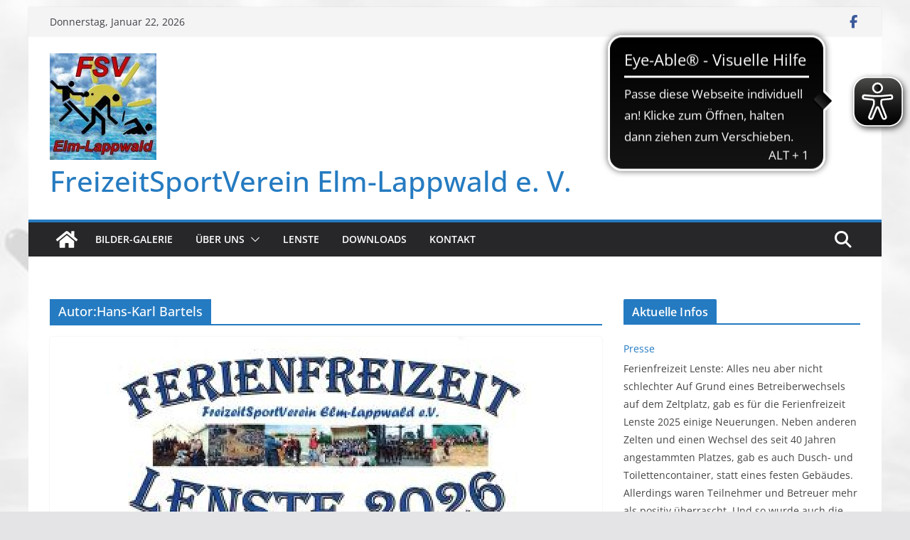

--- FILE ---
content_type: text/html; charset=UTF-8
request_url: https://www.fsvel.de/author/bartels/
body_size: 20003
content:
		<!doctype html>
		<html lang="de">
		
<head>

			<meta charset="UTF-8"/>
		<meta name="viewport" content="width=device-width, initial-scale=1">
		<link rel="profile" href="http://gmpg.org/xfn/11"/>
		
	<title>Hans-Karl Bartels &#8211; FreizeitSportVerein Elm-Lappwald e. V.</title>
<meta name='robots' content='max-image-preview:large' />
	<style>img:is([sizes="auto" i], [sizes^="auto," i]) { contain-intrinsic-size: 3000px 1500px }</style>
	<link rel="alternate" type="application/rss+xml" title="FreizeitSportVerein Elm-Lappwald e. V. &raquo; Feed" href="https://www.fsvel.de/feed/" />
<link rel="alternate" type="application/rss+xml" title="FreizeitSportVerein Elm-Lappwald e. V. &raquo; Kommentar-Feed" href="https://www.fsvel.de/comments/feed/" />
<link rel="alternate" type="application/rss+xml" title="FreizeitSportVerein Elm-Lappwald e. V. &raquo; Feed für Beiträge von Hans-Karl Bartels" href="https://www.fsvel.de/author/bartels/feed/" />
<script type="text/javascript">
/* <![CDATA[ */
window._wpemojiSettings = {"baseUrl":"https:\/\/s.w.org\/images\/core\/emoji\/16.0.1\/72x72\/","ext":".png","svgUrl":"https:\/\/s.w.org\/images\/core\/emoji\/16.0.1\/svg\/","svgExt":".svg","source":{"concatemoji":"https:\/\/www.fsvel.de\/wp-includes\/js\/wp-emoji-release.min.js?ver=6.8.3"}};
/*! This file is auto-generated */
!function(s,n){var o,i,e;function c(e){try{var t={supportTests:e,timestamp:(new Date).valueOf()};sessionStorage.setItem(o,JSON.stringify(t))}catch(e){}}function p(e,t,n){e.clearRect(0,0,e.canvas.width,e.canvas.height),e.fillText(t,0,0);var t=new Uint32Array(e.getImageData(0,0,e.canvas.width,e.canvas.height).data),a=(e.clearRect(0,0,e.canvas.width,e.canvas.height),e.fillText(n,0,0),new Uint32Array(e.getImageData(0,0,e.canvas.width,e.canvas.height).data));return t.every(function(e,t){return e===a[t]})}function u(e,t){e.clearRect(0,0,e.canvas.width,e.canvas.height),e.fillText(t,0,0);for(var n=e.getImageData(16,16,1,1),a=0;a<n.data.length;a++)if(0!==n.data[a])return!1;return!0}function f(e,t,n,a){switch(t){case"flag":return n(e,"\ud83c\udff3\ufe0f\u200d\u26a7\ufe0f","\ud83c\udff3\ufe0f\u200b\u26a7\ufe0f")?!1:!n(e,"\ud83c\udde8\ud83c\uddf6","\ud83c\udde8\u200b\ud83c\uddf6")&&!n(e,"\ud83c\udff4\udb40\udc67\udb40\udc62\udb40\udc65\udb40\udc6e\udb40\udc67\udb40\udc7f","\ud83c\udff4\u200b\udb40\udc67\u200b\udb40\udc62\u200b\udb40\udc65\u200b\udb40\udc6e\u200b\udb40\udc67\u200b\udb40\udc7f");case"emoji":return!a(e,"\ud83e\udedf")}return!1}function g(e,t,n,a){var r="undefined"!=typeof WorkerGlobalScope&&self instanceof WorkerGlobalScope?new OffscreenCanvas(300,150):s.createElement("canvas"),o=r.getContext("2d",{willReadFrequently:!0}),i=(o.textBaseline="top",o.font="600 32px Arial",{});return e.forEach(function(e){i[e]=t(o,e,n,a)}),i}function t(e){var t=s.createElement("script");t.src=e,t.defer=!0,s.head.appendChild(t)}"undefined"!=typeof Promise&&(o="wpEmojiSettingsSupports",i=["flag","emoji"],n.supports={everything:!0,everythingExceptFlag:!0},e=new Promise(function(e){s.addEventListener("DOMContentLoaded",e,{once:!0})}),new Promise(function(t){var n=function(){try{var e=JSON.parse(sessionStorage.getItem(o));if("object"==typeof e&&"number"==typeof e.timestamp&&(new Date).valueOf()<e.timestamp+604800&&"object"==typeof e.supportTests)return e.supportTests}catch(e){}return null}();if(!n){if("undefined"!=typeof Worker&&"undefined"!=typeof OffscreenCanvas&&"undefined"!=typeof URL&&URL.createObjectURL&&"undefined"!=typeof Blob)try{var e="postMessage("+g.toString()+"("+[JSON.stringify(i),f.toString(),p.toString(),u.toString()].join(",")+"));",a=new Blob([e],{type:"text/javascript"}),r=new Worker(URL.createObjectURL(a),{name:"wpTestEmojiSupports"});return void(r.onmessage=function(e){c(n=e.data),r.terminate(),t(n)})}catch(e){}c(n=g(i,f,p,u))}t(n)}).then(function(e){for(var t in e)n.supports[t]=e[t],n.supports.everything=n.supports.everything&&n.supports[t],"flag"!==t&&(n.supports.everythingExceptFlag=n.supports.everythingExceptFlag&&n.supports[t]);n.supports.everythingExceptFlag=n.supports.everythingExceptFlag&&!n.supports.flag,n.DOMReady=!1,n.readyCallback=function(){n.DOMReady=!0}}).then(function(){return e}).then(function(){var e;n.supports.everything||(n.readyCallback(),(e=n.source||{}).concatemoji?t(e.concatemoji):e.wpemoji&&e.twemoji&&(t(e.twemoji),t(e.wpemoji)))}))}((window,document),window._wpemojiSettings);
/* ]]> */
</script>
<style id='wp-emoji-styles-inline-css' type='text/css'>

	img.wp-smiley, img.emoji {
		display: inline !important;
		border: none !important;
		box-shadow: none !important;
		height: 1em !important;
		width: 1em !important;
		margin: 0 0.07em !important;
		vertical-align: -0.1em !important;
		background: none !important;
		padding: 0 !important;
	}
</style>
<link rel='stylesheet' id='wp-block-library-css' href='https://www.fsvel.de/wp-includes/css/dist/block-library/style.min.css?ver=6.8.3' type='text/css' media='all' />
<style id='wp-block-library-theme-inline-css' type='text/css'>
.wp-block-audio :where(figcaption){color:#555;font-size:13px;text-align:center}.is-dark-theme .wp-block-audio :where(figcaption){color:#ffffffa6}.wp-block-audio{margin:0 0 1em}.wp-block-code{border:1px solid #ccc;border-radius:4px;font-family:Menlo,Consolas,monaco,monospace;padding:.8em 1em}.wp-block-embed :where(figcaption){color:#555;font-size:13px;text-align:center}.is-dark-theme .wp-block-embed :where(figcaption){color:#ffffffa6}.wp-block-embed{margin:0 0 1em}.blocks-gallery-caption{color:#555;font-size:13px;text-align:center}.is-dark-theme .blocks-gallery-caption{color:#ffffffa6}:root :where(.wp-block-image figcaption){color:#555;font-size:13px;text-align:center}.is-dark-theme :root :where(.wp-block-image figcaption){color:#ffffffa6}.wp-block-image{margin:0 0 1em}.wp-block-pullquote{border-bottom:4px solid;border-top:4px solid;color:currentColor;margin-bottom:1.75em}.wp-block-pullquote cite,.wp-block-pullquote footer,.wp-block-pullquote__citation{color:currentColor;font-size:.8125em;font-style:normal;text-transform:uppercase}.wp-block-quote{border-left:.25em solid;margin:0 0 1.75em;padding-left:1em}.wp-block-quote cite,.wp-block-quote footer{color:currentColor;font-size:.8125em;font-style:normal;position:relative}.wp-block-quote:where(.has-text-align-right){border-left:none;border-right:.25em solid;padding-left:0;padding-right:1em}.wp-block-quote:where(.has-text-align-center){border:none;padding-left:0}.wp-block-quote.is-large,.wp-block-quote.is-style-large,.wp-block-quote:where(.is-style-plain){border:none}.wp-block-search .wp-block-search__label{font-weight:700}.wp-block-search__button{border:1px solid #ccc;padding:.375em .625em}:where(.wp-block-group.has-background){padding:1.25em 2.375em}.wp-block-separator.has-css-opacity{opacity:.4}.wp-block-separator{border:none;border-bottom:2px solid;margin-left:auto;margin-right:auto}.wp-block-separator.has-alpha-channel-opacity{opacity:1}.wp-block-separator:not(.is-style-wide):not(.is-style-dots){width:100px}.wp-block-separator.has-background:not(.is-style-dots){border-bottom:none;height:1px}.wp-block-separator.has-background:not(.is-style-wide):not(.is-style-dots){height:2px}.wp-block-table{margin:0 0 1em}.wp-block-table td,.wp-block-table th{word-break:normal}.wp-block-table :where(figcaption){color:#555;font-size:13px;text-align:center}.is-dark-theme .wp-block-table :where(figcaption){color:#ffffffa6}.wp-block-video :where(figcaption){color:#555;font-size:13px;text-align:center}.is-dark-theme .wp-block-video :where(figcaption){color:#ffffffa6}.wp-block-video{margin:0 0 1em}:root :where(.wp-block-template-part.has-background){margin-bottom:0;margin-top:0;padding:1.25em 2.375em}
</style>
<style id='global-styles-inline-css' type='text/css'>
:root{--wp--preset--aspect-ratio--square: 1;--wp--preset--aspect-ratio--4-3: 4/3;--wp--preset--aspect-ratio--3-4: 3/4;--wp--preset--aspect-ratio--3-2: 3/2;--wp--preset--aspect-ratio--2-3: 2/3;--wp--preset--aspect-ratio--16-9: 16/9;--wp--preset--aspect-ratio--9-16: 9/16;--wp--preset--color--black: #000000;--wp--preset--color--cyan-bluish-gray: #abb8c3;--wp--preset--color--white: #ffffff;--wp--preset--color--pale-pink: #f78da7;--wp--preset--color--vivid-red: #cf2e2e;--wp--preset--color--luminous-vivid-orange: #ff6900;--wp--preset--color--luminous-vivid-amber: #fcb900;--wp--preset--color--light-green-cyan: #7bdcb5;--wp--preset--color--vivid-green-cyan: #00d084;--wp--preset--color--pale-cyan-blue: #8ed1fc;--wp--preset--color--vivid-cyan-blue: #0693e3;--wp--preset--color--vivid-purple: #9b51e0;--wp--preset--color--cm-color-1: #257BC1;--wp--preset--color--cm-color-2: #2270B0;--wp--preset--color--cm-color-3: #FFFFFF;--wp--preset--color--cm-color-4: #F9FEFD;--wp--preset--color--cm-color-5: #27272A;--wp--preset--color--cm-color-6: #16181A;--wp--preset--color--cm-color-7: #8F8F8F;--wp--preset--color--cm-color-8: #FFFFFF;--wp--preset--color--cm-color-9: #C7C7C7;--wp--preset--gradient--vivid-cyan-blue-to-vivid-purple: linear-gradient(135deg,rgba(6,147,227,1) 0%,rgb(155,81,224) 100%);--wp--preset--gradient--light-green-cyan-to-vivid-green-cyan: linear-gradient(135deg,rgb(122,220,180) 0%,rgb(0,208,130) 100%);--wp--preset--gradient--luminous-vivid-amber-to-luminous-vivid-orange: linear-gradient(135deg,rgba(252,185,0,1) 0%,rgba(255,105,0,1) 100%);--wp--preset--gradient--luminous-vivid-orange-to-vivid-red: linear-gradient(135deg,rgba(255,105,0,1) 0%,rgb(207,46,46) 100%);--wp--preset--gradient--very-light-gray-to-cyan-bluish-gray: linear-gradient(135deg,rgb(238,238,238) 0%,rgb(169,184,195) 100%);--wp--preset--gradient--cool-to-warm-spectrum: linear-gradient(135deg,rgb(74,234,220) 0%,rgb(151,120,209) 20%,rgb(207,42,186) 40%,rgb(238,44,130) 60%,rgb(251,105,98) 80%,rgb(254,248,76) 100%);--wp--preset--gradient--blush-light-purple: linear-gradient(135deg,rgb(255,206,236) 0%,rgb(152,150,240) 100%);--wp--preset--gradient--blush-bordeaux: linear-gradient(135deg,rgb(254,205,165) 0%,rgb(254,45,45) 50%,rgb(107,0,62) 100%);--wp--preset--gradient--luminous-dusk: linear-gradient(135deg,rgb(255,203,112) 0%,rgb(199,81,192) 50%,rgb(65,88,208) 100%);--wp--preset--gradient--pale-ocean: linear-gradient(135deg,rgb(255,245,203) 0%,rgb(182,227,212) 50%,rgb(51,167,181) 100%);--wp--preset--gradient--electric-grass: linear-gradient(135deg,rgb(202,248,128) 0%,rgb(113,206,126) 100%);--wp--preset--gradient--midnight: linear-gradient(135deg,rgb(2,3,129) 0%,rgb(40,116,252) 100%);--wp--preset--font-size--small: 13px;--wp--preset--font-size--medium: 16px;--wp--preset--font-size--large: 20px;--wp--preset--font-size--x-large: 24px;--wp--preset--font-size--xx-large: 30px;--wp--preset--font-size--huge: 36px;--wp--preset--font-family--dm-sans: DM Sans, sans-serif;--wp--preset--font-family--public-sans: Public Sans, sans-serif;--wp--preset--font-family--roboto: Roboto, sans-serif;--wp--preset--font-family--segoe-ui: Segoe UI, Arial, sans-serif;--wp--preset--font-family--ibm-plex-serif: IBM Plex Serif, sans-serif;--wp--preset--font-family--inter: Inter, sans-serif;--wp--preset--spacing--20: 0.44rem;--wp--preset--spacing--30: 0.67rem;--wp--preset--spacing--40: 1rem;--wp--preset--spacing--50: 1.5rem;--wp--preset--spacing--60: 2.25rem;--wp--preset--spacing--70: 3.38rem;--wp--preset--spacing--80: 5.06rem;--wp--preset--shadow--natural: 6px 6px 9px rgba(0, 0, 0, 0.2);--wp--preset--shadow--deep: 12px 12px 50px rgba(0, 0, 0, 0.4);--wp--preset--shadow--sharp: 6px 6px 0px rgba(0, 0, 0, 0.2);--wp--preset--shadow--outlined: 6px 6px 0px -3px rgba(255, 255, 255, 1), 6px 6px rgba(0, 0, 0, 1);--wp--preset--shadow--crisp: 6px 6px 0px rgba(0, 0, 0, 1);}:root { --wp--style--global--content-size: 760px;--wp--style--global--wide-size: 1160px; }:where(body) { margin: 0; }.wp-site-blocks > .alignleft { float: left; margin-right: 2em; }.wp-site-blocks > .alignright { float: right; margin-left: 2em; }.wp-site-blocks > .aligncenter { justify-content: center; margin-left: auto; margin-right: auto; }:where(.wp-site-blocks) > * { margin-block-start: 24px; margin-block-end: 0; }:where(.wp-site-blocks) > :first-child { margin-block-start: 0; }:where(.wp-site-blocks) > :last-child { margin-block-end: 0; }:root { --wp--style--block-gap: 24px; }:root :where(.is-layout-flow) > :first-child{margin-block-start: 0;}:root :where(.is-layout-flow) > :last-child{margin-block-end: 0;}:root :where(.is-layout-flow) > *{margin-block-start: 24px;margin-block-end: 0;}:root :where(.is-layout-constrained) > :first-child{margin-block-start: 0;}:root :where(.is-layout-constrained) > :last-child{margin-block-end: 0;}:root :where(.is-layout-constrained) > *{margin-block-start: 24px;margin-block-end: 0;}:root :where(.is-layout-flex){gap: 24px;}:root :where(.is-layout-grid){gap: 24px;}.is-layout-flow > .alignleft{float: left;margin-inline-start: 0;margin-inline-end: 2em;}.is-layout-flow > .alignright{float: right;margin-inline-start: 2em;margin-inline-end: 0;}.is-layout-flow > .aligncenter{margin-left: auto !important;margin-right: auto !important;}.is-layout-constrained > .alignleft{float: left;margin-inline-start: 0;margin-inline-end: 2em;}.is-layout-constrained > .alignright{float: right;margin-inline-start: 2em;margin-inline-end: 0;}.is-layout-constrained > .aligncenter{margin-left: auto !important;margin-right: auto !important;}.is-layout-constrained > :where(:not(.alignleft):not(.alignright):not(.alignfull)){max-width: var(--wp--style--global--content-size);margin-left: auto !important;margin-right: auto !important;}.is-layout-constrained > .alignwide{max-width: var(--wp--style--global--wide-size);}body .is-layout-flex{display: flex;}.is-layout-flex{flex-wrap: wrap;align-items: center;}.is-layout-flex > :is(*, div){margin: 0;}body .is-layout-grid{display: grid;}.is-layout-grid > :is(*, div){margin: 0;}body{padding-top: 0px;padding-right: 0px;padding-bottom: 0px;padding-left: 0px;}a:where(:not(.wp-element-button)){text-decoration: underline;}:root :where(.wp-element-button, .wp-block-button__link){background-color: #32373c;border-width: 0;color: #fff;font-family: inherit;font-size: inherit;line-height: inherit;padding: calc(0.667em + 2px) calc(1.333em + 2px);text-decoration: none;}.has-black-color{color: var(--wp--preset--color--black) !important;}.has-cyan-bluish-gray-color{color: var(--wp--preset--color--cyan-bluish-gray) !important;}.has-white-color{color: var(--wp--preset--color--white) !important;}.has-pale-pink-color{color: var(--wp--preset--color--pale-pink) !important;}.has-vivid-red-color{color: var(--wp--preset--color--vivid-red) !important;}.has-luminous-vivid-orange-color{color: var(--wp--preset--color--luminous-vivid-orange) !important;}.has-luminous-vivid-amber-color{color: var(--wp--preset--color--luminous-vivid-amber) !important;}.has-light-green-cyan-color{color: var(--wp--preset--color--light-green-cyan) !important;}.has-vivid-green-cyan-color{color: var(--wp--preset--color--vivid-green-cyan) !important;}.has-pale-cyan-blue-color{color: var(--wp--preset--color--pale-cyan-blue) !important;}.has-vivid-cyan-blue-color{color: var(--wp--preset--color--vivid-cyan-blue) !important;}.has-vivid-purple-color{color: var(--wp--preset--color--vivid-purple) !important;}.has-cm-color-1-color{color: var(--wp--preset--color--cm-color-1) !important;}.has-cm-color-2-color{color: var(--wp--preset--color--cm-color-2) !important;}.has-cm-color-3-color{color: var(--wp--preset--color--cm-color-3) !important;}.has-cm-color-4-color{color: var(--wp--preset--color--cm-color-4) !important;}.has-cm-color-5-color{color: var(--wp--preset--color--cm-color-5) !important;}.has-cm-color-6-color{color: var(--wp--preset--color--cm-color-6) !important;}.has-cm-color-7-color{color: var(--wp--preset--color--cm-color-7) !important;}.has-cm-color-8-color{color: var(--wp--preset--color--cm-color-8) !important;}.has-cm-color-9-color{color: var(--wp--preset--color--cm-color-9) !important;}.has-black-background-color{background-color: var(--wp--preset--color--black) !important;}.has-cyan-bluish-gray-background-color{background-color: var(--wp--preset--color--cyan-bluish-gray) !important;}.has-white-background-color{background-color: var(--wp--preset--color--white) !important;}.has-pale-pink-background-color{background-color: var(--wp--preset--color--pale-pink) !important;}.has-vivid-red-background-color{background-color: var(--wp--preset--color--vivid-red) !important;}.has-luminous-vivid-orange-background-color{background-color: var(--wp--preset--color--luminous-vivid-orange) !important;}.has-luminous-vivid-amber-background-color{background-color: var(--wp--preset--color--luminous-vivid-amber) !important;}.has-light-green-cyan-background-color{background-color: var(--wp--preset--color--light-green-cyan) !important;}.has-vivid-green-cyan-background-color{background-color: var(--wp--preset--color--vivid-green-cyan) !important;}.has-pale-cyan-blue-background-color{background-color: var(--wp--preset--color--pale-cyan-blue) !important;}.has-vivid-cyan-blue-background-color{background-color: var(--wp--preset--color--vivid-cyan-blue) !important;}.has-vivid-purple-background-color{background-color: var(--wp--preset--color--vivid-purple) !important;}.has-cm-color-1-background-color{background-color: var(--wp--preset--color--cm-color-1) !important;}.has-cm-color-2-background-color{background-color: var(--wp--preset--color--cm-color-2) !important;}.has-cm-color-3-background-color{background-color: var(--wp--preset--color--cm-color-3) !important;}.has-cm-color-4-background-color{background-color: var(--wp--preset--color--cm-color-4) !important;}.has-cm-color-5-background-color{background-color: var(--wp--preset--color--cm-color-5) !important;}.has-cm-color-6-background-color{background-color: var(--wp--preset--color--cm-color-6) !important;}.has-cm-color-7-background-color{background-color: var(--wp--preset--color--cm-color-7) !important;}.has-cm-color-8-background-color{background-color: var(--wp--preset--color--cm-color-8) !important;}.has-cm-color-9-background-color{background-color: var(--wp--preset--color--cm-color-9) !important;}.has-black-border-color{border-color: var(--wp--preset--color--black) !important;}.has-cyan-bluish-gray-border-color{border-color: var(--wp--preset--color--cyan-bluish-gray) !important;}.has-white-border-color{border-color: var(--wp--preset--color--white) !important;}.has-pale-pink-border-color{border-color: var(--wp--preset--color--pale-pink) !important;}.has-vivid-red-border-color{border-color: var(--wp--preset--color--vivid-red) !important;}.has-luminous-vivid-orange-border-color{border-color: var(--wp--preset--color--luminous-vivid-orange) !important;}.has-luminous-vivid-amber-border-color{border-color: var(--wp--preset--color--luminous-vivid-amber) !important;}.has-light-green-cyan-border-color{border-color: var(--wp--preset--color--light-green-cyan) !important;}.has-vivid-green-cyan-border-color{border-color: var(--wp--preset--color--vivid-green-cyan) !important;}.has-pale-cyan-blue-border-color{border-color: var(--wp--preset--color--pale-cyan-blue) !important;}.has-vivid-cyan-blue-border-color{border-color: var(--wp--preset--color--vivid-cyan-blue) !important;}.has-vivid-purple-border-color{border-color: var(--wp--preset--color--vivid-purple) !important;}.has-cm-color-1-border-color{border-color: var(--wp--preset--color--cm-color-1) !important;}.has-cm-color-2-border-color{border-color: var(--wp--preset--color--cm-color-2) !important;}.has-cm-color-3-border-color{border-color: var(--wp--preset--color--cm-color-3) !important;}.has-cm-color-4-border-color{border-color: var(--wp--preset--color--cm-color-4) !important;}.has-cm-color-5-border-color{border-color: var(--wp--preset--color--cm-color-5) !important;}.has-cm-color-6-border-color{border-color: var(--wp--preset--color--cm-color-6) !important;}.has-cm-color-7-border-color{border-color: var(--wp--preset--color--cm-color-7) !important;}.has-cm-color-8-border-color{border-color: var(--wp--preset--color--cm-color-8) !important;}.has-cm-color-9-border-color{border-color: var(--wp--preset--color--cm-color-9) !important;}.has-vivid-cyan-blue-to-vivid-purple-gradient-background{background: var(--wp--preset--gradient--vivid-cyan-blue-to-vivid-purple) !important;}.has-light-green-cyan-to-vivid-green-cyan-gradient-background{background: var(--wp--preset--gradient--light-green-cyan-to-vivid-green-cyan) !important;}.has-luminous-vivid-amber-to-luminous-vivid-orange-gradient-background{background: var(--wp--preset--gradient--luminous-vivid-amber-to-luminous-vivid-orange) !important;}.has-luminous-vivid-orange-to-vivid-red-gradient-background{background: var(--wp--preset--gradient--luminous-vivid-orange-to-vivid-red) !important;}.has-very-light-gray-to-cyan-bluish-gray-gradient-background{background: var(--wp--preset--gradient--very-light-gray-to-cyan-bluish-gray) !important;}.has-cool-to-warm-spectrum-gradient-background{background: var(--wp--preset--gradient--cool-to-warm-spectrum) !important;}.has-blush-light-purple-gradient-background{background: var(--wp--preset--gradient--blush-light-purple) !important;}.has-blush-bordeaux-gradient-background{background: var(--wp--preset--gradient--blush-bordeaux) !important;}.has-luminous-dusk-gradient-background{background: var(--wp--preset--gradient--luminous-dusk) !important;}.has-pale-ocean-gradient-background{background: var(--wp--preset--gradient--pale-ocean) !important;}.has-electric-grass-gradient-background{background: var(--wp--preset--gradient--electric-grass) !important;}.has-midnight-gradient-background{background: var(--wp--preset--gradient--midnight) !important;}.has-small-font-size{font-size: var(--wp--preset--font-size--small) !important;}.has-medium-font-size{font-size: var(--wp--preset--font-size--medium) !important;}.has-large-font-size{font-size: var(--wp--preset--font-size--large) !important;}.has-x-large-font-size{font-size: var(--wp--preset--font-size--x-large) !important;}.has-xx-large-font-size{font-size: var(--wp--preset--font-size--xx-large) !important;}.has-huge-font-size{font-size: var(--wp--preset--font-size--huge) !important;}.has-dm-sans-font-family{font-family: var(--wp--preset--font-family--dm-sans) !important;}.has-public-sans-font-family{font-family: var(--wp--preset--font-family--public-sans) !important;}.has-roboto-font-family{font-family: var(--wp--preset--font-family--roboto) !important;}.has-segoe-ui-font-family{font-family: var(--wp--preset--font-family--segoe-ui) !important;}.has-ibm-plex-serif-font-family{font-family: var(--wp--preset--font-family--ibm-plex-serif) !important;}.has-inter-font-family{font-family: var(--wp--preset--font-family--inter) !important;}
:root :where(.wp-block-pullquote){font-size: 1.5em;line-height: 1.6;}
</style>
<link rel='stylesheet' id='dashicons-css' href='https://www.fsvel.de/wp-includes/css/dashicons.min.css?ver=6.8.3' type='text/css' media='all' />
<link rel='stylesheet' id='everest-forms-general-css' href='https://www.fsvel.de/wp-content/plugins/everest-forms/assets/css/everest-forms.css?ver=3.4.1' type='text/css' media='all' />
<link rel='stylesheet' id='jquery-intl-tel-input-css' href='https://www.fsvel.de/wp-content/plugins/everest-forms/assets/css/intlTelInput.css?ver=3.4.1' type='text/css' media='all' />
<link rel='stylesheet' id='fb-widget-frontend-style-css' href='https://www.fsvel.de/wp-content/plugins/facebook-pagelike-widget/assets/css/style.css?ver=1.0.0' type='text/css' media='all' />
<link rel='stylesheet' id='pdfemb_embed_pdf_css-css' href='https://www.fsvel.de/wp-content/plugins/wp-media-folder/assets/css/pdfemb-embed-pdf.css?ver=6.8.3' type='text/css' media='all' />
<link rel='stylesheet' id='colormag_style-css' href='https://www.fsvel.de/wp-content/themes/colormag/style.css?ver=1769059488' type='text/css' media='all' />
<style id='colormag_style-inline-css' type='text/css'>
body{color:#444444;}.cm-posts .post{box-shadow:0px 0px 2px 0px #E4E4E7;}@media screen and (min-width: 992px) {.cm-primary{width:70%;}}.colormag-button,
			input[type="reset"],
			input[type="button"],
			input[type="submit"],
			button,
			.cm-entry-button span,
			.wp-block-button .wp-block-button__link{color:#ffffff;}.cm-content{background-color:#ffffff;background-size:contain;}body,body.boxed{background-color:;background-image:url(https://www.fsvel.de/wp-content/uploads/2018/05/logobackground.jpg);background-position:;background-size:cover;background-attachment:fixed;background-repeat:;}.cm-header .cm-menu-toggle svg,
			.cm-header .cm-menu-toggle svg{fill:#fff;}.cm-footer-bar-area .cm-footer-bar__2 a{color:#207daf;} :root{--cm-color-1: #257BC1;--cm-color-2: #2270B0;--cm-color-3: #FFFFFF;--cm-color-4: #F9FEFD;--cm-color-5: #27272A;--cm-color-6: #16181A;--cm-color-7: #8F8F8F;--cm-color-8: #FFFFFF;--cm-color-9: #C7C7C7;}body{color:#444444;}.cm-posts .post{box-shadow:0px 0px 2px 0px #E4E4E7;}@media screen and (min-width: 992px) {.cm-primary{width:70%;}}.colormag-button,
			input[type="reset"],
			input[type="button"],
			input[type="submit"],
			button,
			.cm-entry-button span,
			.wp-block-button .wp-block-button__link{color:#ffffff;}.cm-content{background-color:#ffffff;background-size:contain;}body,body.boxed{background-color:;background-image:url(https://www.fsvel.de/wp-content/uploads/2018/05/logobackground.jpg);background-position:;background-size:cover;background-attachment:fixed;background-repeat:;}.cm-header .cm-menu-toggle svg,
			.cm-header .cm-menu-toggle svg{fill:#fff;}.cm-footer-bar-area .cm-footer-bar__2 a{color:#207daf;} :root{--cm-color-1: #257BC1;--cm-color-2: #2270B0;--cm-color-3: #FFFFFF;--cm-color-4: #F9FEFD;--cm-color-5: #27272A;--cm-color-6: #16181A;--cm-color-7: #8F8F8F;--cm-color-8: #FFFFFF;--cm-color-9: #C7C7C7;}.cm-header-builder .cm-header-buttons .cm-header-button .cm-button{background-color:#207daf;}.cm-header-builder .cm-header-top-row{background-color:#f4f4f5;}.cm-header-builder .cm-primary-nav .sub-menu, .cm-header-builder .cm-primary-nav .children{background-color:#232323;background-size:contain;}.cm-header-builder nav.cm-secondary-nav ul.sub-menu, .cm-header-builder .cm-secondary-nav .children{background-color:#232323;background-size:contain;}.cm-footer-builder .cm-footer-bottom-row{border-color:#3F3F46;}:root{--top-grid-columns: 4;
			--main-grid-columns: 4;
			--bottom-grid-columns: 2;
			}.cm-footer-builder .cm-footer-bottom-row .cm-footer-col{flex-direction: column;}.cm-footer-builder .cm-footer-main-row .cm-footer-col{flex-direction: column;}.cm-footer-builder .cm-footer-top-row .cm-footer-col{flex-direction: column;} :root{--cm-color-1: #257BC1;--cm-color-2: #2270B0;--cm-color-3: #FFFFFF;--cm-color-4: #F9FEFD;--cm-color-5: #27272A;--cm-color-6: #16181A;--cm-color-7: #8F8F8F;--cm-color-8: #FFFFFF;--cm-color-9: #C7C7C7;}:root {--wp--preset--color--cm-color-1:#257BC1;--wp--preset--color--cm-color-2:#2270B0;--wp--preset--color--cm-color-3:#FFFFFF;--wp--preset--color--cm-color-4:#F9FEFD;--wp--preset--color--cm-color-5:#27272A;--wp--preset--color--cm-color-6:#16181A;--wp--preset--color--cm-color-7:#8F8F8F;--wp--preset--color--cm-color-8:#FFFFFF;--wp--preset--color--cm-color-9:#C7C7C7;}:root {--e-global-color-cmcolor1: #257BC1;--e-global-color-cmcolor2: #2270B0;--e-global-color-cmcolor3: #FFFFFF;--e-global-color-cmcolor4: #F9FEFD;--e-global-color-cmcolor5: #27272A;--e-global-color-cmcolor6: #16181A;--e-global-color-cmcolor7: #8F8F8F;--e-global-color-cmcolor8: #FFFFFF;--e-global-color-cmcolor9: #C7C7C7;}
</style>
<link rel='stylesheet' id='font-awesome-all-css' href='https://www.fsvel.de/wp-content/themes/colormag/inc/customizer/customind/assets/fontawesome/v6/css/all.min.css?ver=6.2.4' type='text/css' media='all' />
<link rel='stylesheet' id='font-awesome-4-css' href='https://www.fsvel.de/wp-content/themes/colormag/assets/library/font-awesome/css/v4-shims.min.css?ver=4.7.0' type='text/css' media='all' />
<link rel='stylesheet' id='colormag-font-awesome-6-css' href='https://www.fsvel.de/wp-content/themes/colormag/inc/customizer/customind/assets/fontawesome/v6/css/all.min.css?ver=6.2.4' type='text/css' media='all' />
<link rel='stylesheet' id='sp-dsgvo_twbs4_grid-css' href='https://www.fsvel.de/wp-content/plugins/shapepress-dsgvo/public/css/bootstrap-grid.min.css?ver=3.1.37' type='text/css' media='all' />
<link rel='stylesheet' id='sp-dsgvo-css' href='https://www.fsvel.de/wp-content/plugins/shapepress-dsgvo/public/css/sp-dsgvo-public.min.css?ver=3.1.37' type='text/css' media='all' />
<link rel='stylesheet' id='sp-dsgvo_popup-css' href='https://www.fsvel.de/wp-content/plugins/shapepress-dsgvo/public/css/sp-dsgvo-popup.min.css?ver=3.1.37' type='text/css' media='all' />
<link rel='stylesheet' id='simplebar-css' href='https://www.fsvel.de/wp-content/plugins/shapepress-dsgvo/public/css/simplebar.min.css?ver=6.8.3' type='text/css' media='all' />
<script type="text/javascript" src="https://www.fsvel.de/wp-includes/js/jquery/jquery.min.js?ver=3.7.1" id="jquery-core-js"></script>
<script type="text/javascript" src="https://www.fsvel.de/wp-includes/js/jquery/jquery-migrate.min.js?ver=3.4.1" id="jquery-migrate-js"></script>
<script type="text/javascript" id="wpmf_embed_pdf_js-js-extra">
/* <![CDATA[ */
var wpmf_pdfemb_trans = {"worker_src":"https:\/\/www.fsvel.de\/wp-content\/plugins\/wp-media-folder\/assets\/js\/pdf-embed\/pdf.worker.min.js","cmap_url":"https:\/\/www.fsvel.de\/wp-content\/plugins\/wp-media-folder\/assets\/js\/pdf-embed\/cmaps\/","objectL10n":{"loading":"Loading...","page":"Page","zoom":"Zoom","prev":"Previous page","next":"Next page","zoomin":"Zoom In","zoomout":"Zoom Out","secure":"Secure","download":"Download PDF","fullscreen":"Full Screen","domainerror":"Error: URL to the PDF file must be on exactly\n                 the same domain as the current web page.","clickhereinfo":"Click here for more info","widthheightinvalid":"PDF page width or height are invalid","viewinfullscreen":"View in Full Screen","poweredby":1}};
/* ]]> */
</script>
<script type="text/javascript" src="https://www.fsvel.de/wp-content/plugins/wp-media-folder/assets/js/pdf-embed/all-pdfemb-basic.min.js?ver=6.8.3" id="wpmf_embed_pdf_js-js"></script>
<script type="text/javascript" src="https://www.fsvel.de/wp-content/plugins/wp-media-folder/assets/js/pdf-embed/compatibility.js?ver=6.8.3" id="wpmf_compat_js-js"></script>
<script type="text/javascript" src="https://www.fsvel.de/wp-content/plugins/wp-media-folder/assets/js/pdf-embed/pdf.js?ver=6.8.3" id="wpmf_pdf_js-js"></script>
<!--[if lte IE 8]>
<script type="text/javascript" src="https://www.fsvel.de/wp-content/themes/colormag/assets/js/html5shiv.min.js?ver=4.1.2" id="html5-js"></script>
<![endif]-->
<script type="text/javascript" id="sp-dsgvo-js-extra">
/* <![CDATA[ */
var spDsgvoGeneralConfig = {"ajaxUrl":"https:\/\/www.fsvel.de\/wp-admin\/admin-ajax.php","wpJsonUrl":"https:\/\/www.fsvel.de\/wp-json\/legalweb\/v1\/","cookieName":"sp_dsgvo_cookie_settings","cookieVersion":"1586901590197","cookieLifeTime":"604800","cookieLifeTimeDismiss":"86400","locale":"de_DE","privacyPolicyPageId":"975","privacyPolicyPageUrl":"https:\/\/www.fsvel.de\/datenschutzerklaerung\/","imprintPageId":"9626","imprintPageUrl":"https:\/\/www.fsvel.de\/impressum\/","showNoticeOnClose":"1","initialDisplayType":"policy_popup","allIntegrationSlugs":[],"noticeHideEffect":"none","noticeOnScroll":"","noticeOnScrollOffset":"100","currentPageId":"31741","forceCookieInfo":"1","clientSideBlocking":"0"};
var spDsgvoIntegrationConfig = [];
/* ]]> */
</script>
<script type="text/javascript" src="https://www.fsvel.de/wp-content/plugins/shapepress-dsgvo/public/js/sp-dsgvo-public.min.js?ver=3.1.37" id="sp-dsgvo-js"></script>
<link rel="https://api.w.org/" href="https://www.fsvel.de/wp-json/" /><link rel="alternate" title="JSON" type="application/json" href="https://www.fsvel.de/wp-json/wp/v2/users/2" /><link rel="EditURI" type="application/rsd+xml" title="RSD" href="https://www.fsvel.de/xmlrpc.php?rsd" />
<meta name="generator" content="WordPress 6.8.3" />
<meta name="generator" content="Everest Forms 3.4.1" />
<style>
		#category-posts-3-internal ul {padding: 0;}
#category-posts-3-internal .cat-post-item img {max-width: initial; max-height: initial; margin: initial;}
#category-posts-3-internal .cat-post-author {margin-bottom: 0;}
#category-posts-3-internal .cat-post-thumbnail {margin: 5px 10px 5px 0;}
#category-posts-3-internal .cat-post-item:before {content: ""; clear: both;}
#category-posts-3-internal .cat-post-excerpt-more {display: inline-block;}
#category-posts-3-internal .cat-post-item {list-style: none; margin: 3px 0 10px; padding: 3px 0;}
#category-posts-3-internal .cat-post-current .cat-post-title {font-weight: bold; text-transform: uppercase;}
#category-posts-3-internal [class*=cat-post-tax] {font-size: 0.85em;}
#category-posts-3-internal [class*=cat-post-tax] * {display:inline-block;}
#category-posts-3-internal .cat-post-item:after {content: ""; display: table;	clear: both;}
#category-posts-3-internal .cat-post-item .cat-post-title {overflow: hidden;text-overflow: ellipsis;white-space: initial;display: -webkit-box;-webkit-line-clamp: 2;-webkit-box-orient: vertical;padding-bottom: 0 !important;}
#category-posts-3-internal .cpwp-wrap-text p {display: inline;}
#category-posts-3-internal .cat-post-item .cpwp-wrap-text {overflow: hidden;text-overflow: ellipsis;white-space: initial;display: -webkit-box;-webkit-line-clamp: 0;-webkit-box-orient: vertical;padding-bottom: 0 !important;}
#category-posts-3-internal p.cpwp-excerpt-text {min-width: 120px;}
#category-posts-3-internal .cat-post-item:after {content: ""; display: table;	clear: both;}
#category-posts-3-internal .cat-post-thumbnail {display:block; float:left; margin:5px 10px 5px 0;}
#category-posts-3-internal .cat-post-crop {overflow:hidden;display:block;}
#category-posts-3-internal p {margin:5px 0 0 0}
#category-posts-3-internal li > div {margin:5px 0 0 0; clear:both;}
#category-posts-3-internal .dashicons {vertical-align:middle;}
</style>
		<script async src="https://cdn.eye-able.com/configs/fsvel.de.js"></script>
<script async src="https://cdn.eye-able.com/public/js/eyeAble.js"></script>
<!-- Analytics by WP Statistics - https://wp-statistics.com -->
<meta name="generator" content="Elementor 3.34.2; features: additional_custom_breakpoints; settings: css_print_method-external, google_font-enabled, font_display-auto">
<style>
    .sp-dsgvo-blocked-embedding-placeholder
    {
        color: #313334;
                    background: linear-gradient(90deg, #e3ffe7 0%, #d9e7ff 100%);            }

    a.sp-dsgvo-blocked-embedding-button-enable,
    a.sp-dsgvo-blocked-embedding-button-enable:hover,
    a.sp-dsgvo-blocked-embedding-button-enable:active {
        color: #313334;
        border-color: #313334;
        border-width: 2px;
    }

            .wp-embed-aspect-16-9 .sp-dsgvo-blocked-embedding-placeholder,
        .vc_video-aspect-ratio-169 .sp-dsgvo-blocked-embedding-placeholder,
        .elementor-aspect-ratio-169 .sp-dsgvo-blocked-embedding-placeholder{
            margin-top: -56.25%; /*16:9*/
        }

        .wp-embed-aspect-4-3 .sp-dsgvo-blocked-embedding-placeholder,
        .vc_video-aspect-ratio-43 .sp-dsgvo-blocked-embedding-placeholder,
        .elementor-aspect-ratio-43 .sp-dsgvo-blocked-embedding-placeholder{
            margin-top: -75%;
        }

        .wp-embed-aspect-3-2 .sp-dsgvo-blocked-embedding-placeholder,
        .vc_video-aspect-ratio-32 .sp-dsgvo-blocked-embedding-placeholder,
        .elementor-aspect-ratio-32 .sp-dsgvo-blocked-embedding-placeholder{
            margin-top: -66.66%;
        }
    </style>
            <style>
                /* latin */
                @font-face {
                    font-family: 'Roboto';
                    font-style: italic;
                    font-weight: 300;
                    src: local('Roboto Light Italic'),
                    local('Roboto-LightItalic'),
                    url(https://www.fsvel.de/wp-content/plugins/shapepress-dsgvo/public/css/fonts/roboto/Roboto-LightItalic-webfont.woff) format('woff');
                    font-display: swap;

                }

                /* latin */
                @font-face {
                    font-family: 'Roboto';
                    font-style: italic;
                    font-weight: 400;
                    src: local('Roboto Italic'),
                    local('Roboto-Italic'),
                    url(https://www.fsvel.de/wp-content/plugins/shapepress-dsgvo/public/css/fonts/roboto/Roboto-Italic-webfont.woff) format('woff');
                    font-display: swap;
                }

                /* latin */
                @font-face {
                    font-family: 'Roboto';
                    font-style: italic;
                    font-weight: 700;
                    src: local('Roboto Bold Italic'),
                    local('Roboto-BoldItalic'),
                    url(https://www.fsvel.de/wp-content/plugins/shapepress-dsgvo/public/css/fonts/roboto/Roboto-BoldItalic-webfont.woff) format('woff');
                    font-display: swap;
                }

                /* latin */
                @font-face {
                    font-family: 'Roboto';
                    font-style: italic;
                    font-weight: 900;
                    src: local('Roboto Black Italic'),
                    local('Roboto-BlackItalic'),
                    url(https://www.fsvel.de/wp-content/plugins/shapepress-dsgvo/public/css/fonts/roboto/Roboto-BlackItalic-webfont.woff) format('woff');
                    font-display: swap;
                }

                /* latin */
                @font-face {
                    font-family: 'Roboto';
                    font-style: normal;
                    font-weight: 300;
                    src: local('Roboto Light'),
                    local('Roboto-Light'),
                    url(https://www.fsvel.de/wp-content/plugins/shapepress-dsgvo/public/css/fonts/roboto/Roboto-Light-webfont.woff) format('woff');
                    font-display: swap;
                }

                /* latin */
                @font-face {
                    font-family: 'Roboto';
                    font-style: normal;
                    font-weight: 400;
                    src: local('Roboto Regular'),
                    local('Roboto-Regular'),
                    url(https://www.fsvel.de/wp-content/plugins/shapepress-dsgvo/public/css/fonts/roboto/Roboto-Regular-webfont.woff) format('woff');
                    font-display: swap;
                }

                /* latin */
                @font-face {
                    font-family: 'Roboto';
                    font-style: normal;
                    font-weight: 700;
                    src: local('Roboto Bold'),
                    local('Roboto-Bold'),
                    url(https://www.fsvel.de/wp-content/plugins/shapepress-dsgvo/public/css/fonts/roboto/Roboto-Bold-webfont.woff) format('woff');
                    font-display: swap;
                }

                /* latin */
                @font-face {
                    font-family: 'Roboto';
                    font-style: normal;
                    font-weight: 900;
                    src: local('Roboto Black'),
                    local('Roboto-Black'),
                    url(https://www.fsvel.de/wp-content/plugins/shapepress-dsgvo/public/css/fonts/roboto/Roboto-Black-webfont.woff) format('woff');
                    font-display: swap;
                }
            </style>
            			<style>
				.e-con.e-parent:nth-of-type(n+4):not(.e-lazyloaded):not(.e-no-lazyload),
				.e-con.e-parent:nth-of-type(n+4):not(.e-lazyloaded):not(.e-no-lazyload) * {
					background-image: none !important;
				}
				@media screen and (max-height: 1024px) {
					.e-con.e-parent:nth-of-type(n+3):not(.e-lazyloaded):not(.e-no-lazyload),
					.e-con.e-parent:nth-of-type(n+3):not(.e-lazyloaded):not(.e-no-lazyload) * {
						background-image: none !important;
					}
				}
				@media screen and (max-height: 640px) {
					.e-con.e-parent:nth-of-type(n+2):not(.e-lazyloaded):not(.e-no-lazyload),
					.e-con.e-parent:nth-of-type(n+2):not(.e-lazyloaded):not(.e-no-lazyload) * {
						background-image: none !important;
					}
				}
			</style>
			<style class='wp-fonts-local' type='text/css'>
@font-face{font-family:"DM Sans";font-style:normal;font-weight:100 900;font-display:fallback;src:url('https://fonts.gstatic.com/s/dmsans/v15/rP2Hp2ywxg089UriCZOIHTWEBlw.woff2') format('woff2');}
@font-face{font-family:"Public Sans";font-style:normal;font-weight:100 900;font-display:fallback;src:url('https://fonts.gstatic.com/s/publicsans/v15/ijwOs5juQtsyLLR5jN4cxBEoRDf44uE.woff2') format('woff2');}
@font-face{font-family:Roboto;font-style:normal;font-weight:100 900;font-display:fallback;src:url('https://fonts.gstatic.com/s/roboto/v30/KFOjCnqEu92Fr1Mu51TjASc6CsE.woff2') format('woff2');}
@font-face{font-family:"IBM Plex Serif";font-style:normal;font-weight:400;font-display:fallback;src:url('https://www.fsvel.de/wp-content/themes/colormag/assets/fonts/IBMPlexSerif-Regular.woff2') format('woff2');}
@font-face{font-family:"IBM Plex Serif";font-style:normal;font-weight:700;font-display:fallback;src:url('https://www.fsvel.de/wp-content/themes/colormag/assets/fonts/IBMPlexSerif-Bold.woff2') format('woff2');}
@font-face{font-family:"IBM Plex Serif";font-style:normal;font-weight:600;font-display:fallback;src:url('https://www.fsvel.de/wp-content/themes/colormag/assets/fonts/IBMPlexSerif-SemiBold.woff2') format('woff2');}
@font-face{font-family:Inter;font-style:normal;font-weight:400;font-display:fallback;src:url('https://www.fsvel.de/wp-content/themes/colormag/assets/fonts/Inter-Regular.woff2') format('woff2');}
</style>
<link rel="icon" href="https://www.fsvel.de/wp-content/uploads/2018/04/cropped-logo1k-1-32x32.jpg" sizes="32x32" />
<link rel="icon" href="https://www.fsvel.de/wp-content/uploads/2018/04/cropped-logo1k-1-192x192.jpg" sizes="192x192" />
<link rel="apple-touch-icon" href="https://www.fsvel.de/wp-content/uploads/2018/04/cropped-logo1k-1-180x180.jpg" />
<meta name="msapplication-TileImage" content="https://www.fsvel.de/wp-content/uploads/2018/04/cropped-logo1k-1-270x270.jpg" />
		<style type="text/css" id="wp-custom-css">
			
.cm-header-col-1{
flex-basis: 80%;
}		</style>
		
</head>

<body class="archive author author-bartels author-2 wp-custom-logo wp-embed-responsive wp-theme-colormag everest-forms-no-js cm-header-layout-1 adv-style-1 cm-normal-container cm-right-sidebar right-sidebar boxed cm-started-content elementor-default elementor-kit-18877">




		<div id="page" class="hfeed site">
				<a class="skip-link screen-reader-text" href="#main">Zum Inhalt springen</a>
		

			<header id="cm-masthead" class="cm-header cm-layout-1 cm-layout-1-style-1 cm-full-width">
		
		
				<div class="cm-top-bar">
					<div class="cm-container">
						<div class="cm-row">
							<div class="cm-top-bar__1">
				
		<div class="date-in-header">
			Donnerstag, Januar 22, 2026		</div>

									</div>

							<div class="cm-top-bar__2">
				
		<div class="social-links">
			<ul>
				<li><a href="https://www.facebook.com/fsv.elm.lappwald/"><i class="fa fa-facebook"></i></a></li>			</ul>
		</div><!-- .social-links -->
									</div>
						</div>
					</div>
				</div>

				
				<div class="cm-main-header">
		
		
	<div id="cm-header-1" class="cm-header-1">
		<div class="cm-container">
			<div class="cm-row">

				<div class="cm-header-col-1">
										<div id="cm-site-branding" class="cm-site-branding">
		<a href="https://www.fsvel.de/" class="custom-logo-link" rel="home"><img width="150" height="150" src="https://www.fsvel.de/wp-content/uploads/2018/04/cropped-logo1k-e1525125693416.jpg" class="custom-logo" alt="FreizeitSportVerein Elm-Lappwald e. V." decoding="async" /></a>					</div><!-- #cm-site-branding -->
	
	<div id="cm-site-info" class="">
								<h3 class="cm-site-title">
							<a href="https://www.fsvel.de/" title="FreizeitSportVerein Elm-Lappwald e. V." rel="home">FreizeitSportVerein Elm-Lappwald e. V.</a>
						</h3>
						
									</div><!-- #cm-site-info -->
					</div><!-- .cm-header-col-1 -->

				<div class="cm-header-col-2">
								</div><!-- .cm-header-col-2 -->

		</div>
	</div>
</div>
		
<div id="cm-header-2" class="cm-header-2">
	<nav id="cm-primary-nav" class="cm-primary-nav">
		<div class="cm-container">
			<div class="cm-row">
				
				<div class="cm-home-icon">
					<a href="https://www.fsvel.de/"
						title="FreizeitSportVerein Elm-Lappwald e. V."
					>
						<svg class="cm-icon cm-icon--home" xmlns="http://www.w3.org/2000/svg" viewBox="0 0 28 22"><path d="M13.6465 6.01133L5.11148 13.0409V20.6278C5.11148 20.8242 5.18952 21.0126 5.32842 21.1515C5.46733 21.2904 5.65572 21.3685 5.85217 21.3685L11.0397 21.3551C11.2355 21.3541 11.423 21.2756 11.5611 21.1368C11.6992 20.998 11.7767 20.8102 11.7767 20.6144V16.1837C11.7767 15.9873 11.8547 15.7989 11.9937 15.66C12.1326 15.521 12.321 15.443 12.5174 15.443H15.4801C15.6766 15.443 15.865 15.521 16.0039 15.66C16.1428 15.7989 16.2208 15.9873 16.2208 16.1837V20.6111C16.2205 20.7086 16.2394 20.8052 16.2765 20.8953C16.3136 20.9854 16.3681 21.0673 16.4369 21.1364C16.5057 21.2054 16.5875 21.2602 16.6775 21.2975C16.7675 21.3349 16.864 21.3541 16.9615 21.3541L22.1472 21.3685C22.3436 21.3685 22.532 21.2904 22.6709 21.1515C22.8099 21.0126 22.8879 20.8242 22.8879 20.6278V13.0358L14.3548 6.01133C14.2544 5.93047 14.1295 5.88637 14.0006 5.88637C13.8718 5.88637 13.7468 5.93047 13.6465 6.01133ZM27.1283 10.7892L23.2582 7.59917V1.18717C23.2582 1.03983 23.1997 0.898538 23.0955 0.794359C22.9913 0.69018 22.8501 0.631653 22.7027 0.631653H20.1103C19.963 0.631653 19.8217 0.69018 19.7175 0.794359C19.6133 0.898538 19.5548 1.03983 19.5548 1.18717V4.54848L15.4102 1.13856C15.0125 0.811259 14.5134 0.632307 13.9983 0.632307C13.4832 0.632307 12.9841 0.811259 12.5864 1.13856L0.868291 10.7892C0.81204 10.8357 0.765501 10.8928 0.731333 10.9573C0.697165 11.0218 0.676038 11.0924 0.66916 11.165C0.662282 11.2377 0.669786 11.311 0.691245 11.3807C0.712704 11.4505 0.747696 11.5153 0.794223 11.5715L1.97469 13.0066C2.02109 13.063 2.07816 13.1098 2.14264 13.1441C2.20711 13.1784 2.27773 13.1997 2.35044 13.2067C2.42315 13.2137 2.49653 13.2063 2.56638 13.1849C2.63623 13.1636 2.70118 13.1286 2.7575 13.0821L13.6465 4.11333C13.7468 4.03247 13.8718 3.98837 14.0006 3.98837C14.1295 3.98837 14.2544 4.03247 14.3548 4.11333L25.2442 13.0821C25.3004 13.1286 25.3653 13.1636 25.435 13.1851C25.5048 13.2065 25.5781 13.214 25.6507 13.2071C25.7234 13.2003 25.794 13.1791 25.8584 13.145C25.9229 13.1108 25.98 13.0643 26.0265 13.008L27.207 11.5729C27.2535 11.5164 27.2883 11.4512 27.3095 11.3812C27.3307 11.3111 27.3379 11.2375 27.3306 11.1647C27.3233 11.0919 27.3016 11.0212 27.2669 10.9568C27.2322 10.8923 27.1851 10.8354 27.1283 10.7892Z" /></svg>					</a>
				</div>
				
											<div class="cm-header-actions">
													<div class="cm-top-search">
						<i class="fa fa-search search-top"></i>
						<div class="search-form-top">
									
<form action="https://www.fsvel.de/" class="search-form searchform clearfix" method="get" role="search">

	<div class="search-wrap">
		<input type="search"
				class="s field"
				name="s"
				value=""
				placeholder="Suchen"
		/>

		<button class="search-icon" type="submit"></button>
	</div>

</form><!-- .searchform -->
						</div>
					</div>
									</div>
				
					<p class="cm-menu-toggle" aria-expanded="false">
						<svg class="cm-icon cm-icon--bars" xmlns="http://www.w3.org/2000/svg" viewBox="0 0 24 24"><path d="M21 19H3a1 1 0 0 1 0-2h18a1 1 0 0 1 0 2Zm0-6H3a1 1 0 0 1 0-2h18a1 1 0 0 1 0 2Zm0-6H3a1 1 0 0 1 0-2h18a1 1 0 0 1 0 2Z"></path></svg>						<svg class="cm-icon cm-icon--x-mark" xmlns="http://www.w3.org/2000/svg" viewBox="0 0 24 24"><path d="m13.4 12 8.3-8.3c.4-.4.4-1 0-1.4s-1-.4-1.4 0L12 10.6 3.7 2.3c-.4-.4-1-.4-1.4 0s-.4 1 0 1.4l8.3 8.3-8.3 8.3c-.4.4-.4 1 0 1.4.2.2.4.3.7.3s.5-.1.7-.3l8.3-8.3 8.3 8.3c.2.2.5.3.7.3s.5-.1.7-.3c.4-.4.4-1 0-1.4L13.4 12z"></path></svg>					</p>
					<div class="cm-menu-primary-container"><ul id="menu-primary" class="menu"><li id="menu-item-199" class="menu-item menu-item-type-post_type menu-item-object-page menu-item-199"><a href="https://www.fsvel.de/bilder-galerie/">Bilder-Galerie</a></li>
<li id="menu-item-1023" class="menu-item menu-item-type-custom menu-item-object-custom menu-item-has-children menu-item-1023"><a>Über uns</a><span role="button" tabindex="0" class="cm-submenu-toggle" onkeypress=""><svg class="cm-icon" xmlns="http://www.w3.org/2000/svg" xml:space="preserve" viewBox="0 0 24 24"><path d="M12 17.5c-.3 0-.5-.1-.7-.3l-9-9c-.4-.4-.4-1 0-1.4s1-.4 1.4 0l8.3 8.3 8.3-8.3c.4-.4 1-.4 1.4 0s.4 1 0 1.4l-9 9c-.2.2-.4.3-.7.3z"/></svg></span>
<ul class="sub-menu">
	<li id="menu-item-1015" class="menu-item menu-item-type-post_type menu-item-object-page menu-item-1015"><a href="https://www.fsvel.de/ueber-uns/">Geschäftsstelle</a></li>
	<li id="menu-item-1021" class="menu-item menu-item-type-post_type menu-item-object-page menu-item-1021"><a href="https://www.fsvel.de/vorstand/">Vorstand</a></li>
	<li id="menu-item-198" class="menu-item menu-item-type-post_type menu-item-object-page menu-item-has-children menu-item-198"><a href="https://www.fsvel.de/der-verein/">Der Verein</a><span role="button" tabindex="0" class="cm-submenu-toggle" onkeypress=""><svg class="cm-icon" xmlns="http://www.w3.org/2000/svg" xml:space="preserve" viewBox="0 0 24 24"><path d="M12 17.5c-.3 0-.5-.1-.7-.3l-9-9c-.4-.4-.4-1 0-1.4s1-.4 1.4 0l8.3 8.3 8.3-8.3c.4-.4 1-.4 1.4 0s.4 1 0 1.4l-9 9c-.2.2-.4.3-.7.3z"/></svg></span>
	<ul class="sub-menu">
		<li id="menu-item-1016" class="menu-item menu-item-type-post_type menu-item-object-page menu-item-1016"><a href="https://www.fsvel.de/der-verein/beitraege/">Beiträge</a></li>
		<li id="menu-item-1019" class="menu-item menu-item-type-post_type menu-item-object-page menu-item-1019"><a href="https://www.fsvel.de/satzung/">Satzung</a></li>
		<li id="menu-item-1017" class="menu-item menu-item-type-post_type menu-item-object-page menu-item-1017"><a href="https://www.fsvel.de/der-verein/presse/">Presse</a></li>
		<li id="menu-item-1018" class="menu-item menu-item-type-post_type menu-item-object-page menu-item-1018"><a href="https://www.fsvel.de/der-verein/versammlungen/">Versammlungen</a></li>
	</ul>
</li>
	<li id="menu-item-1020" class="menu-item menu-item-type-post_type menu-item-object-page menu-item-1020"><a href="https://www.fsvel.de/was-wann-warum-wie/">Was – wann – warum – wie</a></li>
</ul>
</li>
<li id="menu-item-14519" class="menu-item menu-item-type-post_type menu-item-object-page menu-item-14519"><a href="https://www.fsvel.de/lenste/">Lenste</a></li>
<li id="menu-item-1034" class="menu-item menu-item-type-post_type menu-item-object-page menu-item-1034"><a href="https://www.fsvel.de/anmeldungen/">Downloads</a></li>
<li id="menu-item-42" class="menu-item menu-item-type-post_type menu-item-object-page menu-item-42"><a href="https://www.fsvel.de/kontakt/">Kontakt</a></li>
</ul></div>
			</div>
		</div>
	</nav>
</div>
			
				</div> <!-- /.cm-main-header -->
		
				</header><!-- #cm-masthead -->
		
		

	<div id="cm-content" class="cm-content">
		
		<div class="cm-container">
		<div class="cm-row">
	
		<div id="cm-primary" class="cm-primary">

			
		<header class="cm-page-header">
			
				<h1 class="cm-page-title">
					<span>
						Autor: <span class="vcard">Hans-Karl Bartels</span>					</span>
				</h1>
						</header><!-- .cm-page-header -->

		
			<div class="cm-posts cm-layout-2 cm-layout-2-style-1 col-2" >
										
<article id="post-31741"
	class=" post-31741 post type-post status-publish format-standard has-post-thumbnail hentry category-allgemein">
	
				<div class="cm-featured-image">
				<a href="https://www.fsvel.de/2025/08/25/nach-lenste-2025-kommt-lenste-2026/" title="Nach Lenste 2025 kommt Lenste 2026">
					<img fetchpriority="high" width="620" height="445" src="https://www.fsvel.de/wp-content/uploads/2025/08/Lenste2026c-620x445.jpg" class="attachment-colormag-featured-image size-colormag-featured-image wp-post-image" alt="" decoding="async" />
								</a>
			</div>
				
	


	<div class="cm-post-content">
		<div class="cm-entry-header-meta"><div class="cm-post-categories"><a href="https://www.fsvel.de/category/allgemein/" rel="category tag">Allgemein</a></div></div><div class="cm-below-entry-meta cm-separator-default "><span class="cm-post-date"><a href="https://www.fsvel.de/2025/08/25/nach-lenste-2025-kommt-lenste-2026/" title="17:20" rel="bookmark"><svg class="cm-icon cm-icon--calendar-fill" xmlns="http://www.w3.org/2000/svg" viewBox="0 0 24 24"><path d="M21.1 6.6v1.6c0 .6-.4 1-1 1H3.9c-.6 0-1-.4-1-1V6.6c0-1.5 1.3-2.8 2.8-2.8h1.7V3c0-.6.4-1 1-1s1 .4 1 1v.8h5.2V3c0-.6.4-1 1-1s1 .4 1 1v.8h1.7c1.5 0 2.8 1.3 2.8 2.8zm-1 4.6H3.9c-.6 0-1 .4-1 1v7c0 1.5 1.3 2.8 2.8 2.8h12.6c1.5 0 2.8-1.3 2.8-2.8v-7c0-.6-.4-1-1-1z"></path></svg> <time class="entry-date published updated" datetime="2025-08-25T17:20:05+02:00">25. August 2025</time></a></span>
		<span class="cm-author cm-vcard">
			<svg class="cm-icon cm-icon--user" xmlns="http://www.w3.org/2000/svg" viewBox="0 0 24 24"><path d="M7 7c0-2.8 2.2-5 5-5s5 2.2 5 5-2.2 5-5 5-5-2.2-5-5zm9 7H8c-2.8 0-5 2.2-5 5v2c0 .6.4 1 1 1h16c.6 0 1-.4 1-1v-2c0-2.8-2.2-5-5-5z"></path></svg>			<a class="url fn n"
			href="https://www.fsvel.de/author/bartels/"
			title="Hans-Karl Bartels"
			>
				Hans-Karl Bartels			</a>
		</span>

		</div>	<header class="cm-entry-header">
				<h2 class="cm-entry-title">
			<a href="https://www.fsvel.de/2025/08/25/nach-lenste-2025-kommt-lenste-2026/" title="Nach Lenste 2025 kommt Lenste 2026">
				Nach Lenste 2025 kommt Lenste 2026			</a>
		</h2>
			</header>
<div class="cm-entry-summary">

				<p>Die ersten Vorbreitungen für Lenste 2026 laufen bereits an. Vom 4. Juli bis zum 18. Juli 2026 geht es wieder</p>
		<a class="cm-entry-button" title="Nach Lenste 2025 kommt Lenste 2026" href="https://www.fsvel.de/2025/08/25/nach-lenste-2025-kommt-lenste-2026/">
			<span>Weiterlesen</span>
		</a>
	</div>

	
	</div>

	</article>

<article id="post-31738"
	class=" post-31738 post type-post status-publish format-standard has-post-thumbnail hentry category-shortnews">
	
				<div class="cm-featured-image">
				<a href="https://www.fsvel.de/2025/08/03/presse/" title="Presse">
					<img width="800" height="445" src="https://www.fsvel.de/wp-content/uploads/2025/07/IMG-20250719-WA0000a-800x445.jpg" class="attachment-colormag-featured-image size-colormag-featured-image wp-post-image" alt="" decoding="async" />
								</a>
			</div>
				
	


	<div class="cm-post-content">
		<div class="cm-entry-header-meta"><div class="cm-post-categories"><a href="https://www.fsvel.de/category/shortnews/" rel="category tag">Shortnews</a></div></div><div class="cm-below-entry-meta cm-separator-default "><span class="cm-post-date"><a href="https://www.fsvel.de/2025/08/03/presse/" title="23:43" rel="bookmark"><svg class="cm-icon cm-icon--calendar-fill" xmlns="http://www.w3.org/2000/svg" viewBox="0 0 24 24"><path d="M21.1 6.6v1.6c0 .6-.4 1-1 1H3.9c-.6 0-1-.4-1-1V6.6c0-1.5 1.3-2.8 2.8-2.8h1.7V3c0-.6.4-1 1-1s1 .4 1 1v.8h5.2V3c0-.6.4-1 1-1s1 .4 1 1v.8h1.7c1.5 0 2.8 1.3 2.8 2.8zm-1 4.6H3.9c-.6 0-1 .4-1 1v7c0 1.5 1.3 2.8 2.8 2.8h12.6c1.5 0 2.8-1.3 2.8-2.8v-7c0-.6-.4-1-1-1z"></path></svg> <time class="entry-date published updated" datetime="2025-08-03T23:43:44+02:00">3. August 2025</time></a></span>
		<span class="cm-author cm-vcard">
			<svg class="cm-icon cm-icon--user" xmlns="http://www.w3.org/2000/svg" viewBox="0 0 24 24"><path d="M7 7c0-2.8 2.2-5 5-5s5 2.2 5 5-2.2 5-5 5-5-2.2-5-5zm9 7H8c-2.8 0-5 2.2-5 5v2c0 .6.4 1 1 1h16c.6 0 1-.4 1-1v-2c0-2.8-2.2-5-5-5z"></path></svg>			<a class="url fn n"
			href="https://www.fsvel.de/author/bartels/"
			title="Hans-Karl Bartels"
			>
				Hans-Karl Bartels			</a>
		</span>

		</div>	<header class="cm-entry-header">
				<h2 class="cm-entry-title">
			<a href="https://www.fsvel.de/2025/08/03/presse/" title="Presse">
				Presse			</a>
		</h2>
			</header>
<div class="cm-entry-summary">

				<p>Ferienfreizeit Lenste: Alles neu aber nicht schlechter Auf Grund eines Betreiberwechsels auf dem Zeltplatz, gab es für die Ferienfreizeit Lenste</p>
		<a class="cm-entry-button" title="Presse" href="https://www.fsvel.de/2025/08/03/presse/">
			<span>Weiterlesen</span>
		</a>
	</div>

	
	</div>

	</article>

<article id="post-31713"
	class=" post-31713 post type-post status-publish format-standard has-post-thumbnail hentry category-allgemein">
	
				<div class="cm-featured-image">
				<a href="https://www.fsvel.de/2025/08/02/fundsachen-warten-bei-carsten/" title="Fundsachen warten bei Carsten">
					<img width="800" height="445" src="https://www.fsvel.de/wp-content/uploads/2025/08/Fundsachen-800x445.jpg" class="attachment-colormag-featured-image size-colormag-featured-image wp-post-image" alt="" decoding="async" />
								</a>
			</div>
				
	


	<div class="cm-post-content">
		<div class="cm-entry-header-meta"><div class="cm-post-categories"><a href="https://www.fsvel.de/category/allgemein/" rel="category tag">Allgemein</a></div></div><div class="cm-below-entry-meta cm-separator-default "><span class="cm-post-date"><a href="https://www.fsvel.de/2025/08/02/fundsachen-warten-bei-carsten/" title="21:00" rel="bookmark"><svg class="cm-icon cm-icon--calendar-fill" xmlns="http://www.w3.org/2000/svg" viewBox="0 0 24 24"><path d="M21.1 6.6v1.6c0 .6-.4 1-1 1H3.9c-.6 0-1-.4-1-1V6.6c0-1.5 1.3-2.8 2.8-2.8h1.7V3c0-.6.4-1 1-1s1 .4 1 1v.8h5.2V3c0-.6.4-1 1-1s1 .4 1 1v.8h1.7c1.5 0 2.8 1.3 2.8 2.8zm-1 4.6H3.9c-.6 0-1 .4-1 1v7c0 1.5 1.3 2.8 2.8 2.8h12.6c1.5 0 2.8-1.3 2.8-2.8v-7c0-.6-.4-1-1-1z"></path></svg> <time class="entry-date published updated" datetime="2025-08-02T21:00:29+02:00">2. August 2025</time></a></span>
		<span class="cm-author cm-vcard">
			<svg class="cm-icon cm-icon--user" xmlns="http://www.w3.org/2000/svg" viewBox="0 0 24 24"><path d="M7 7c0-2.8 2.2-5 5-5s5 2.2 5 5-2.2 5-5 5-5-2.2-5-5zm9 7H8c-2.8 0-5 2.2-5 5v2c0 .6.4 1 1 1h16c.6 0 1-.4 1-1v-2c0-2.8-2.2-5-5-5z"></path></svg>			<a class="url fn n"
			href="https://www.fsvel.de/author/bartels/"
			title="Hans-Karl Bartels"
			>
				Hans-Karl Bartels			</a>
		</span>

		</div>	<header class="cm-entry-header">
				<h2 class="cm-entry-title">
			<a href="https://www.fsvel.de/2025/08/02/fundsachen-warten-bei-carsten/" title="Fundsachen warten bei Carsten">
				Fundsachen warten bei Carsten			</a>
		</h2>
			</header>
<div class="cm-entry-summary">

				<p>Diese Sachen sind in Lenste übrig geblieben. Sie lagern bei Carsten. Sie können bis zum 30. September 2025 bei ihm</p>
		<a class="cm-entry-button" title="Fundsachen warten bei Carsten" href="https://www.fsvel.de/2025/08/02/fundsachen-warten-bei-carsten/">
			<span>Weiterlesen</span>
		</a>
	</div>

	
	</div>

	</article>

<article id="post-31525"
	class=" post-31525 post type-post status-publish format-standard has-post-thumbnail hentry category-allgemein">
	
				<div class="cm-featured-image">
				<a href="https://www.fsvel.de/2025/07/19/19-juli-2025/" title="19. Juli 2025">
					<img width="800" height="445" src="https://www.fsvel.de/wp-content/uploads/2025/07/IMG-20250719-WA0000a-800x445.jpg" class="attachment-colormag-featured-image size-colormag-featured-image wp-post-image" alt="" decoding="async" />
								</a>
			</div>
				
	


	<div class="cm-post-content">
		<div class="cm-entry-header-meta"><div class="cm-post-categories"><a href="https://www.fsvel.de/category/allgemein/" rel="category tag">Allgemein</a></div></div><div class="cm-below-entry-meta cm-separator-default "><span class="cm-post-date"><a href="https://www.fsvel.de/2025/07/19/19-juli-2025/" title="9:47" rel="bookmark"><svg class="cm-icon cm-icon--calendar-fill" xmlns="http://www.w3.org/2000/svg" viewBox="0 0 24 24"><path d="M21.1 6.6v1.6c0 .6-.4 1-1 1H3.9c-.6 0-1-.4-1-1V6.6c0-1.5 1.3-2.8 2.8-2.8h1.7V3c0-.6.4-1 1-1s1 .4 1 1v.8h5.2V3c0-.6.4-1 1-1s1 .4 1 1v.8h1.7c1.5 0 2.8 1.3 2.8 2.8zm-1 4.6H3.9c-.6 0-1 .4-1 1v7c0 1.5 1.3 2.8 2.8 2.8h12.6c1.5 0 2.8-1.3 2.8-2.8v-7c0-.6-.4-1-1-1z"></path></svg> <time class="entry-date published updated" datetime="2025-07-19T09:47:51+02:00">19. Juli 2025</time></a></span>
		<span class="cm-author cm-vcard">
			<svg class="cm-icon cm-icon--user" xmlns="http://www.w3.org/2000/svg" viewBox="0 0 24 24"><path d="M7 7c0-2.8 2.2-5 5-5s5 2.2 5 5-2.2 5-5 5-5-2.2-5-5zm9 7H8c-2.8 0-5 2.2-5 5v2c0 .6.4 1 1 1h16c.6 0 1-.4 1-1v-2c0-2.8-2.2-5-5-5z"></path></svg>			<a class="url fn n"
			href="https://www.fsvel.de/author/bartels/"
			title="Hans-Karl Bartels"
			>
				Hans-Karl Bartels			</a>
		</span>

		</div>	<header class="cm-entry-header">
				<h2 class="cm-entry-title">
			<a href="https://www.fsvel.de/2025/07/19/19-juli-2025/" title="19. Juli 2025">
				19. Juli 2025			</a>
		</h2>
			</header>
<div class="cm-entry-summary">

				<p>Der Bus ist da. Wenn alle ihre Zelte aufgeräumt haben, kann es losgehen. Es wird wohl der wärmste Tag in</p>
		<a class="cm-entry-button" title="19. Juli 2025" href="https://www.fsvel.de/2025/07/19/19-juli-2025/">
			<span>Weiterlesen</span>
		</a>
	</div>

	
	</div>

	</article>

<article id="post-31501"
	class=" post-31501 post type-post status-publish format-standard has-post-thumbnail hentry category-allgemein">
	
				<div class="cm-featured-image">
				<a href="https://www.fsvel.de/2025/07/18/18-juli-2025/" title="18. Juli 2025">
					<img width="800" height="445" src="https://www.fsvel.de/wp-content/uploads/2025/07/IMG_1521-800x445.jpg" class="attachment-colormag-featured-image size-colormag-featured-image wp-post-image" alt="" decoding="async" />
								</a>
			</div>
				
	


	<div class="cm-post-content">
		<div class="cm-entry-header-meta"><div class="cm-post-categories"><a href="https://www.fsvel.de/category/allgemein/" rel="category tag">Allgemein</a></div></div><div class="cm-below-entry-meta cm-separator-default "><span class="cm-post-date"><a href="https://www.fsvel.de/2025/07/18/18-juli-2025/" title="13:56" rel="bookmark"><svg class="cm-icon cm-icon--calendar-fill" xmlns="http://www.w3.org/2000/svg" viewBox="0 0 24 24"><path d="M21.1 6.6v1.6c0 .6-.4 1-1 1H3.9c-.6 0-1-.4-1-1V6.6c0-1.5 1.3-2.8 2.8-2.8h1.7V3c0-.6.4-1 1-1s1 .4 1 1v.8h5.2V3c0-.6.4-1 1-1s1 .4 1 1v.8h1.7c1.5 0 2.8 1.3 2.8 2.8zm-1 4.6H3.9c-.6 0-1 .4-1 1v7c0 1.5 1.3 2.8 2.8 2.8h12.6c1.5 0 2.8-1.3 2.8-2.8v-7c0-.6-.4-1-1-1z"></path></svg> <time class="entry-date published updated" datetime="2025-07-18T13:56:28+02:00">18. Juli 2025</time></a></span>
		<span class="cm-author cm-vcard">
			<svg class="cm-icon cm-icon--user" xmlns="http://www.w3.org/2000/svg" viewBox="0 0 24 24"><path d="M7 7c0-2.8 2.2-5 5-5s5 2.2 5 5-2.2 5-5 5-5-2.2-5-5zm9 7H8c-2.8 0-5 2.2-5 5v2c0 .6.4 1 1 1h16c.6 0 1-.4 1-1v-2c0-2.8-2.2-5-5-5z"></path></svg>			<a class="url fn n"
			href="https://www.fsvel.de/author/bartels/"
			title="Hans-Karl Bartels"
			>
				Hans-Karl Bartels			</a>
		</span>

		</div>	<header class="cm-entry-header">
				<h2 class="cm-entry-title">
			<a href="https://www.fsvel.de/2025/07/18/18-juli-2025/" title="18. Juli 2025">
				18. Juli 2025			</a>
		</h2>
			</header>
<div class="cm-entry-summary">

				<p>fast die freie Auswahl &#8211; wir danken den Sponsoren</p>
		<a class="cm-entry-button" title="18. Juli 2025" href="https://www.fsvel.de/2025/07/18/18-juli-2025/">
			<span>Weiterlesen</span>
		</a>
	</div>

	
	</div>

	</article>

<article id="post-31381"
	class=" post-31381 post type-post status-publish format-standard has-post-thumbnail hentry category-allgemein">
	
				<div class="cm-featured-image">
				<a href="https://www.fsvel.de/2025/07/17/17-juli-2025/" title="17. Juli 2025">
					<img width="800" height="445" src="https://www.fsvel.de/wp-content/uploads/2025/07/IMG_1465-800x445.jpg" class="attachment-colormag-featured-image size-colormag-featured-image wp-post-image" alt="" decoding="async" />
								</a>
			</div>
				
	


	<div class="cm-post-content">
		<div class="cm-entry-header-meta"><div class="cm-post-categories"><a href="https://www.fsvel.de/category/allgemein/" rel="category tag">Allgemein</a></div></div><div class="cm-below-entry-meta cm-separator-default "><span class="cm-post-date"><a href="https://www.fsvel.de/2025/07/17/17-juli-2025/" title="23:59" rel="bookmark"><svg class="cm-icon cm-icon--calendar-fill" xmlns="http://www.w3.org/2000/svg" viewBox="0 0 24 24"><path d="M21.1 6.6v1.6c0 .6-.4 1-1 1H3.9c-.6 0-1-.4-1-1V6.6c0-1.5 1.3-2.8 2.8-2.8h1.7V3c0-.6.4-1 1-1s1 .4 1 1v.8h5.2V3c0-.6.4-1 1-1s1 .4 1 1v.8h1.7c1.5 0 2.8 1.3 2.8 2.8zm-1 4.6H3.9c-.6 0-1 .4-1 1v7c0 1.5 1.3 2.8 2.8 2.8h12.6c1.5 0 2.8-1.3 2.8-2.8v-7c0-.6-.4-1-1-1z"></path></svg> <time class="entry-date published updated" datetime="2025-07-17T23:59:00+02:00">17. Juli 2025</time></a></span>
		<span class="cm-author cm-vcard">
			<svg class="cm-icon cm-icon--user" xmlns="http://www.w3.org/2000/svg" viewBox="0 0 24 24"><path d="M7 7c0-2.8 2.2-5 5-5s5 2.2 5 5-2.2 5-5 5-5-2.2-5-5zm9 7H8c-2.8 0-5 2.2-5 5v2c0 .6.4 1 1 1h16c.6 0 1-.4 1-1v-2c0-2.8-2.2-5-5-5z"></path></svg>			<a class="url fn n"
			href="https://www.fsvel.de/author/bartels/"
			title="Hans-Karl Bartels"
			>
				Hans-Karl Bartels			</a>
		</span>

		</div>	<header class="cm-entry-header">
				<h2 class="cm-entry-title">
			<a href="https://www.fsvel.de/2025/07/17/17-juli-2025/" title="17. Juli 2025">
				17. Juli 2025			</a>
		</h2>
			</header>
<div class="cm-entry-summary">

				<p>heute war es ein geteilter Tag. Es gab bis in den Nachmittag hinein einige heftige Regenschauer. Am Nachmittag kam die</p>
		<a class="cm-entry-button" title="17. Juli 2025" href="https://www.fsvel.de/2025/07/17/17-juli-2025/">
			<span>Weiterlesen</span>
		</a>
	</div>

	
	</div>

	</article>

<article id="post-31374"
	class=" post-31374 post type-post status-publish format-standard has-post-thumbnail hentry category-allgemein">
	
				<div class="cm-featured-image">
				<a href="https://www.fsvel.de/2025/07/16/16-juli-2025/" title="16. Juli 2025">
					<img width="800" height="445" src="https://www.fsvel.de/wp-content/uploads/2025/07/IMG_1138-800x445.jpg" class="attachment-colormag-featured-image size-colormag-featured-image wp-post-image" alt="Christian unser Küchenchef hat alles im Griff" decoding="async" />
								</a>
			</div>
				
	


	<div class="cm-post-content">
		<div class="cm-entry-header-meta"><div class="cm-post-categories"><a href="https://www.fsvel.de/category/allgemein/" rel="category tag">Allgemein</a></div></div><div class="cm-below-entry-meta cm-separator-default "><span class="cm-post-date"><a href="https://www.fsvel.de/2025/07/16/16-juli-2025/" title="23:17" rel="bookmark"><svg class="cm-icon cm-icon--calendar-fill" xmlns="http://www.w3.org/2000/svg" viewBox="0 0 24 24"><path d="M21.1 6.6v1.6c0 .6-.4 1-1 1H3.9c-.6 0-1-.4-1-1V6.6c0-1.5 1.3-2.8 2.8-2.8h1.7V3c0-.6.4-1 1-1s1 .4 1 1v.8h5.2V3c0-.6.4-1 1-1s1 .4 1 1v.8h1.7c1.5 0 2.8 1.3 2.8 2.8zm-1 4.6H3.9c-.6 0-1 .4-1 1v7c0 1.5 1.3 2.8 2.8 2.8h12.6c1.5 0 2.8-1.3 2.8-2.8v-7c0-.6-.4-1-1-1z"></path></svg> <time class="entry-date published updated" datetime="2025-07-16T23:17:52+02:00">16. Juli 2025</time></a></span>
		<span class="cm-author cm-vcard">
			<svg class="cm-icon cm-icon--user" xmlns="http://www.w3.org/2000/svg" viewBox="0 0 24 24"><path d="M7 7c0-2.8 2.2-5 5-5s5 2.2 5 5-2.2 5-5 5-5-2.2-5-5zm9 7H8c-2.8 0-5 2.2-5 5v2c0 .6.4 1 1 1h16c.6 0 1-.4 1-1v-2c0-2.8-2.2-5-5-5z"></path></svg>			<a class="url fn n"
			href="https://www.fsvel.de/author/bartels/"
			title="Hans-Karl Bartels"
			>
				Hans-Karl Bartels			</a>
		</span>

		</div>	<header class="cm-entry-header">
				<h2 class="cm-entry-title">
			<a href="https://www.fsvel.de/2025/07/16/16-juli-2025/" title="16. Juli 2025">
				16. Juli 2025			</a>
		</h2>
			</header>
<div class="cm-entry-summary">

				<p>Christian unser Küchenchef hat alles im Griff</p>
		<a class="cm-entry-button" title="16. Juli 2025" href="https://www.fsvel.de/2025/07/16/16-juli-2025/">
			<span>Weiterlesen</span>
		</a>
	</div>

	
	</div>

	</article>

<article id="post-31317"
	class=" post-31317 post type-post status-publish format-standard has-post-thumbnail hentry category-allgemein">
	
				<div class="cm-featured-image">
				<a href="https://www.fsvel.de/2025/07/15/15-juli-2025-neptun-einmal-anders/" title="15. Juli 2025 Neptun einmal anders">
					<img width="800" height="445" src="https://www.fsvel.de/wp-content/uploads/2025/07/IMG_1391-800x445.jpg" class="attachment-colormag-featured-image size-colormag-featured-image wp-post-image" alt="" decoding="async" />
								</a>
			</div>
				
	


	<div class="cm-post-content">
		<div class="cm-entry-header-meta"><div class="cm-post-categories"><a href="https://www.fsvel.de/category/allgemein/" rel="category tag">Allgemein</a></div></div><div class="cm-below-entry-meta cm-separator-default "><span class="cm-post-date"><a href="https://www.fsvel.de/2025/07/15/15-juli-2025-neptun-einmal-anders/" title="13:06" rel="bookmark"><svg class="cm-icon cm-icon--calendar-fill" xmlns="http://www.w3.org/2000/svg" viewBox="0 0 24 24"><path d="M21.1 6.6v1.6c0 .6-.4 1-1 1H3.9c-.6 0-1-.4-1-1V6.6c0-1.5 1.3-2.8 2.8-2.8h1.7V3c0-.6.4-1 1-1s1 .4 1 1v.8h5.2V3c0-.6.4-1 1-1s1 .4 1 1v.8h1.7c1.5 0 2.8 1.3 2.8 2.8zm-1 4.6H3.9c-.6 0-1 .4-1 1v7c0 1.5 1.3 2.8 2.8 2.8h12.6c1.5 0 2.8-1.3 2.8-2.8v-7c0-.6-.4-1-1-1z"></path></svg> <time class="entry-date published updated" datetime="2025-07-15T13:06:40+02:00">15. Juli 2025</time></a></span>
		<span class="cm-author cm-vcard">
			<svg class="cm-icon cm-icon--user" xmlns="http://www.w3.org/2000/svg" viewBox="0 0 24 24"><path d="M7 7c0-2.8 2.2-5 5-5s5 2.2 5 5-2.2 5-5 5-5-2.2-5-5zm9 7H8c-2.8 0-5 2.2-5 5v2c0 .6.4 1 1 1h16c.6 0 1-.4 1-1v-2c0-2.8-2.2-5-5-5z"></path></svg>			<a class="url fn n"
			href="https://www.fsvel.de/author/bartels/"
			title="Hans-Karl Bartels"
			>
				Hans-Karl Bartels			</a>
		</span>

		</div>	<header class="cm-entry-header">
				<h2 class="cm-entry-title">
			<a href="https://www.fsvel.de/2025/07/15/15-juli-2025-neptun-einmal-anders/" title="15. Juli 2025 Neptun einmal anders">
				15. Juli 2025 Neptun einmal anders			</a>
		</h2>
			</header>
<div class="cm-entry-summary">

				<p>In diesem Jahr kam Neptun motorisiert daher. Viel Spaß bei dieser etwas andern Taufe. Fotos gibt es natürlich auch: der</p>
		<a class="cm-entry-button" title="15. Juli 2025 Neptun einmal anders" href="https://www.fsvel.de/2025/07/15/15-juli-2025-neptun-einmal-anders/">
			<span>Weiterlesen</span>
		</a>
	</div>

	
	</div>

	</article>

<article id="post-31241"
	class=" post-31241 post type-post status-publish format-standard has-post-thumbnail hentry category-allgemein">
	
				<div class="cm-featured-image">
				<a href="https://www.fsvel.de/2025/07/14/14-juli-2025/" title="14. Juli 2025">
					<img width="800" height="445" src="https://www.fsvel.de/wp-content/uploads/2025/07/IMG_1346-800x445.jpg" class="attachment-colormag-featured-image size-colormag-featured-image wp-post-image" alt="" decoding="async" />
								</a>
			</div>
				
	


	<div class="cm-post-content">
		<div class="cm-entry-header-meta"><div class="cm-post-categories"><a href="https://www.fsvel.de/category/allgemein/" rel="category tag">Allgemein</a></div></div><div class="cm-below-entry-meta cm-separator-default "><span class="cm-post-date"><a href="https://www.fsvel.de/2025/07/14/14-juli-2025/" title="22:04" rel="bookmark"><svg class="cm-icon cm-icon--calendar-fill" xmlns="http://www.w3.org/2000/svg" viewBox="0 0 24 24"><path d="M21.1 6.6v1.6c0 .6-.4 1-1 1H3.9c-.6 0-1-.4-1-1V6.6c0-1.5 1.3-2.8 2.8-2.8h1.7V3c0-.6.4-1 1-1s1 .4 1 1v.8h5.2V3c0-.6.4-1 1-1s1 .4 1 1v.8h1.7c1.5 0 2.8 1.3 2.8 2.8zm-1 4.6H3.9c-.6 0-1 .4-1 1v7c0 1.5 1.3 2.8 2.8 2.8h12.6c1.5 0 2.8-1.3 2.8-2.8v-7c0-.6-.4-1-1-1z"></path></svg> <time class="entry-date published updated" datetime="2025-07-14T22:04:10+02:00">14. Juli 2025</time></a></span>
		<span class="cm-author cm-vcard">
			<svg class="cm-icon cm-icon--user" xmlns="http://www.w3.org/2000/svg" viewBox="0 0 24 24"><path d="M7 7c0-2.8 2.2-5 5-5s5 2.2 5 5-2.2 5-5 5-5-2.2-5-5zm9 7H8c-2.8 0-5 2.2-5 5v2c0 .6.4 1 1 1h16c.6 0 1-.4 1-1v-2c0-2.8-2.2-5-5-5z"></path></svg>			<a class="url fn n"
			href="https://www.fsvel.de/author/bartels/"
			title="Hans-Karl Bartels"
			>
				Hans-Karl Bartels			</a>
		</span>

		</div>	<header class="cm-entry-header">
				<h2 class="cm-entry-title">
			<a href="https://www.fsvel.de/2025/07/14/14-juli-2025/" title="14. Juli 2025">
				14. Juli 2025			</a>
		</h2>
			</header>
<div class="cm-entry-summary">

				<p>Zelte mussten auch einmal aufgeräumt werden</p>
		<a class="cm-entry-button" title="14. Juli 2025" href="https://www.fsvel.de/2025/07/14/14-juli-2025/">
			<span>Weiterlesen</span>
		</a>
	</div>

	
	</div>

	</article>

<article id="post-31170"
	class=" post-31170 post type-post status-publish format-standard has-post-thumbnail hentry category-allgemein">
	
				<div class="cm-featured-image">
				<a href="https://www.fsvel.de/2025/07/13/13-juli-2025/" title="13. Juli 2025">
					<img width="800" height="445" src="https://www.fsvel.de/wp-content/uploads/2025/07/IMG_1302-800x445.jpg" class="attachment-colormag-featured-image size-colormag-featured-image wp-post-image" alt="" decoding="async" />
								</a>
			</div>
				
	


	<div class="cm-post-content">
		<div class="cm-entry-header-meta"><div class="cm-post-categories"><a href="https://www.fsvel.de/category/allgemein/" rel="category tag">Allgemein</a></div></div><div class="cm-below-entry-meta cm-separator-default "><span class="cm-post-date"><a href="https://www.fsvel.de/2025/07/13/13-juli-2025/" title="19:05" rel="bookmark"><svg class="cm-icon cm-icon--calendar-fill" xmlns="http://www.w3.org/2000/svg" viewBox="0 0 24 24"><path d="M21.1 6.6v1.6c0 .6-.4 1-1 1H3.9c-.6 0-1-.4-1-1V6.6c0-1.5 1.3-2.8 2.8-2.8h1.7V3c0-.6.4-1 1-1s1 .4 1 1v.8h5.2V3c0-.6.4-1 1-1s1 .4 1 1v.8h1.7c1.5 0 2.8 1.3 2.8 2.8zm-1 4.6H3.9c-.6 0-1 .4-1 1v7c0 1.5 1.3 2.8 2.8 2.8h12.6c1.5 0 2.8-1.3 2.8-2.8v-7c0-.6-.4-1-1-1z"></path></svg> <time class="entry-date published updated" datetime="2025-07-13T19:05:24+02:00">13. Juli 2025</time></a></span>
		<span class="cm-author cm-vcard">
			<svg class="cm-icon cm-icon--user" xmlns="http://www.w3.org/2000/svg" viewBox="0 0 24 24"><path d="M7 7c0-2.8 2.2-5 5-5s5 2.2 5 5-2.2 5-5 5-5-2.2-5-5zm9 7H8c-2.8 0-5 2.2-5 5v2c0 .6.4 1 1 1h16c.6 0 1-.4 1-1v-2c0-2.8-2.2-5-5-5z"></path></svg>			<a class="url fn n"
			href="https://www.fsvel.de/author/bartels/"
			title="Hans-Karl Bartels"
			>
				Hans-Karl Bartels			</a>
		</span>

		</div>	<header class="cm-entry-header">
				<h2 class="cm-entry-title">
			<a href="https://www.fsvel.de/2025/07/13/13-juli-2025/" title="13. Juli 2025">
				13. Juli 2025			</a>
		</h2>
			</header>
<div class="cm-entry-summary">

				<p>Nieselregen und Regenschauer wechselten sich am Vormittag ab. Mittags kam die Sonne durch und der blaue Himmel schaute auf uns</p>
		<a class="cm-entry-button" title="13. Juli 2025" href="https://www.fsvel.de/2025/07/13/13-juli-2025/">
			<span>Weiterlesen</span>
		</a>
	</div>

	
	</div>

	</article>

								</div><!-- .cm-posts -->

						<ul class="default-wp-page">
				<li class="previous"><a href="https://www.fsvel.de/author/bartels/page/2/" >&larr; Zurück</a></li>
				<li class="next"></li>
			</ul>
					</div><!-- #cm-primary -->

	
<div id="cm-secondary" class="cm-secondary">
	
	<aside id="category-posts-3" class="widget cat-post-widget"><h3 class="cm-widget-title"><span>Aktuelle Infos</span></h3><ul id="category-posts-3-internal" class="category-posts-internal">
<li class='cat-post-item'><div><a class="cat-post-title" href="https://www.fsvel.de/2025/08/03/presse/" rel="bookmark">Presse</a></div><div>
<p class="cpwp-excerpt-text">Ferienfreizeit Lenste: Alles neu aber nicht schlechter Auf Grund eines Betreiberwechsels auf dem Zeltplatz, gab es für die Ferienfreizeit Lenste 2025 einige Neuerungen. Neben anderen Zelten und einen Wechsel des seit 40 Jahren angestammten Platzes, gab es auch Dusch- und Toilettencontainer, statt eines festen Gebäudes. Allerdings waren Teilnehmer und Betreuer mehr als positiv überrascht. Und so wurde auch die Ferienfreizeit „Grömitz/ Lensterstrand 2025“ wieder ein voller Erfolg. Fast alle Betreuer aus den letzten Jahren waren dabei, und so konnte es am 05.07. mit ca. 60 Kindern und Jugendlichen endlich losgehen. Und wieder standen wieder viele Aktivitäten auf dem Programm: Die beliebten Tages- bzw. Halbtagesfahrten in den Hansapark, zum Motor-Kart Fahren in Kiel und ins tropische Badeparadies Weissenhäuser Strand wurden gern in Anspruch genommen. Auch eine Speedboot-Tour auf Fehmarn, Soccer- und Adventuregolf und Gocartfahren standen für einige Teilnehmer auf dem Programm. Andere gingen lieber zum nahe gelegenen Kletterpark, besuchten das Meereszentrum auf Fehmarn oder erkundeten den Trampolinpark in Grömitz. Aber auch das Lagerleben kam nicht zu kurz: Ob beim Fußball oder Bubblesoccer, beim Mölkky- und Leitergolfturnier, beim Wikingerschach oder beim T-Shirt-Bemalen, die Teilnehmer hatten immer ihren Spaß, so dass Langeweile für zwei Wochen komplett gestrichen war. Und auch bei der Verpflegung gab es nichts zu meckern: Neben der normalen Lagerverpflegung konnten sich die Teilnehmer an selbstgemachten Hamburgern, und Hotdogs laben Außerdem durften sie auch mal ausschlafen und sich dann an einem reichhaltigen Frühstücksbüfett, z.B. mit Sandwichmaker und Rührei verköstigen. Und auch in diesem Jahr resümierte der 1. Vorsitzende Carsten Bormann: „Diese Ferienfreizeit war wieder einmal eine tolle Sache und ein voller Erfolg. Die Kinder und Jugendlichen konnten einen Teil ihrer Ferien (fast) frei von Zwängen verbringen und genossen ein Campingleben wie in alten Zeiten, bei dem man halt auch mal in einem nicht ganz sauberen T-Shirt rumläuft oder einfach so um 5 Uhr zum Sonnenaufgang an den Strand geht. Es ist und bleibt der Urlaub der Kinder, daher ist unser Motto: Alles kann, nichts muss gemacht werden.“ Dank gilt auch in diesem Jahr wieder den vielen Firmen, die diese Ferienfreizeit mit Sach- und Geldspenden unterstützt und dadurch erst möglich gemacht haben. Unerwähnt bleiben sollen allerdings auch nicht die Betreuer, die zum größten Teil zwei Wochen ihres Jahresurlaubs opferten, um fremde Kinder zu bespaßen, und im Gegensatz zu anderen Ferienlagern dafür kein Geld erhalten, um den Teilnehmern diese unvergessliche Zeit zu ermöglichen. Im nächsten Jahr können die Kinder und Jugendlichen dann vom 04. – 18. Juli wieder tolle Ferien an der Ostsee verbringen und am Ende wie viele auch in diesem Jahr wieder weinend sagen: „Ich will noch nicht nach Hause!“ Informationen und Fotos gibt es auf der Homepage unter www.fsvel.de oder auf der Facebook-Seite unter www.facebook.com/fsv.elm.lappwald</p></div></li><li class='cat-post-item'><div><a class="cat-post-title" href="https://www.fsvel.de/2025/03/30/ferienfreizeit-lensterstrand-05-19-juli-2025-2/" rel="bookmark">Ferienfreizeit Lensterstrand 05.- 19. Juli 2025</a></div><div>
<p class="cpwp-excerpt-text">Auch im Jahr 2025 findet die Ferienfreizeit „Grömitz/ Lensterstrand“ des FSV Elm- Lappwald wieder mit dem altbewährten Konzept und den altbekannten und erfahrenen Betreuern stattfinden. Die Ferienmaßnahme wird von Sa, 05.07. bis Sa, 19.07.2025 durchgeführt und ist geeignet für Kinder und Jugendliche im Alter von 12 – 17 Jahren (jüngere auf Anfrage). Wie immer ist Spiel, Spaß, Spannung und Action angesagt. Auch die vielen außergewöhnlichen und spontanen Aktionen werden wie üblich für kurzweilige zwei Wochen sorgen. Selbstverständlich stehen auch – wie alle Aktionen auf freiwilliger Basis – die beliebten Tages- bzw. Halbtagesfahrten wie z.B. Kart fahren, Trampolinpark oder der Besuch der Karl-May-Festspiele wieder auf dem Programm. Die Kinder und Jugendlichen werden eine unvergessliche Zeit verbringen und stehen unter der Obhut von erfahrenen Betreuern. Auch 2025 wird es wieder freies WLAN in den Zelten geben (begrenzt auf 4 GB pro Teilnehmer). Anmeldeunterlagen, weitere Informationen und Fotos der letzten Jahre gibt es auf der Homepage&nbsp;www.fsvel.de, auf Facebook&nbsp;www.facebook.com/fsv.elm.lappwald&nbsp;und bei Carsten Bormann unter der Telefonnummer 0172-5434647. (CB) Die Kompletten Anmeldeunterlagen gibt es&nbsp;hier</p></div></li></ul>
</aside><aside id="text-9" class="widget widget_text">			<div class="textwidget"><p style="text-align: center;"><a href="https://www.fsvel.de/der-verein/presse/"><em><strong>Presseartikel</strong></em></a></p>
<p style="text-align: center;"><em><strong>Spender/Sponsoren in 2025:<br />
</strong></em>DachNetSv GmbH<br />
Autohaus Thiede/Opel<br />
Kreiswohnungsbaugesellschaft Helmstedt<br />
Roman Dubke Handel<br />
thyssenkrupp AG<br />
Lion-Hilfswerk Königslutter<br />
Debeka Stephan Walter<br />
Landwind-Gruppe GmbH<br />
Nils Neumann/Öffentliche<br />
Eberhard Diekmann GmbH<br />
Volkswagen AG<br />
Autohaus Martin GmbH/Ford<br />
Auto Zentrum Niedersachen<br />
Treuhandstiftung Roehse<br />
persönliche Spenden</p>
<p><img decoding="async" class="alignnone size-medium wp-image-24564" src="https://www.fsvel.de/wp-content/uploads/2022/03/22Windkraft-300x79.jpg" alt="" width="300" height="79" srcset="https://www.fsvel.de/wp-content/uploads/2022/03/22Windkraft-300x79.jpg 300w, https://www.fsvel.de/wp-content/uploads/2022/03/22Windkraft-768x202.jpg 768w, https://www.fsvel.de/wp-content/uploads/2022/03/22Windkraft.jpg 800w" sizes="(max-width: 300px) 100vw, 300px" /></p>
<p><img loading="lazy" decoding="async" class="alignnone size-medium wp-image-21133" src="https://www.fsvel.de/wp-content/uploads/2021/07/vmlogo-300x300.jpeg" alt="" width="300" height="300" srcset="https://www.fsvel.de/wp-content/uploads/2021/07/vmlogo-300x300.jpeg 300w, https://www.fsvel.de/wp-content/uploads/2021/07/vmlogo-150x150.jpeg 150w, https://www.fsvel.de/wp-content/uploads/2021/07/vmlogo-768x768.jpeg 768w, https://www.fsvel.de/wp-content/uploads/2021/07/vmlogo.jpeg 788w" sizes="(max-width: 300px) 100vw, 300px" /></p>
</div>
		</aside><aside id="search-3" class="widget widget_search"><h3 class="cm-widget-title"><span>Suche</span></h3>
<form action="https://www.fsvel.de/" class="search-form searchform clearfix" method="get" role="search">

	<div class="search-wrap">
		<input type="search"
				class="s field"
				name="s"
				value=""
				placeholder="Suchen"
		/>

		<button class="search-icon" type="submit"></button>
	</div>

</form><!-- .searchform -->
</aside>
	</div>

</div>

		</div><!-- .cm-container -->
				</div><!-- #main -->
				<footer id="cm-footer" class="cm-footer ">
		

<div class="cm-footer-cols">
	<div class="cm-container">
		<div class="cm-row">
			
						<div class="cm-lower-footer-cols">
									<div class="cm-lower-footer-col cm-lower-footer-col--1">
						<aside id="nav_menu-3" class="widget widget_nav_menu widget-colormag_footer_sidebar_one"><h3 class="cm-widget-title"><span>Menu</span></h3><div class="menu-primary-container"><ul id="menu-primary-1" class="menu"><li class="menu-item menu-item-type-post_type menu-item-object-page menu-item-199"><a href="https://www.fsvel.de/bilder-galerie/">Bilder-Galerie</a></li>
<li class="menu-item menu-item-type-custom menu-item-object-custom menu-item-has-children menu-item-1023"><a>Über uns</a>
<ul class="sub-menu">
	<li class="menu-item menu-item-type-post_type menu-item-object-page menu-item-1015"><a href="https://www.fsvel.de/ueber-uns/">Geschäftsstelle</a></li>
	<li class="menu-item menu-item-type-post_type menu-item-object-page menu-item-1021"><a href="https://www.fsvel.de/vorstand/">Vorstand</a></li>
	<li class="menu-item menu-item-type-post_type menu-item-object-page menu-item-has-children menu-item-198"><a href="https://www.fsvel.de/der-verein/">Der Verein</a>
	<ul class="sub-menu">
		<li class="menu-item menu-item-type-post_type menu-item-object-page menu-item-1016"><a href="https://www.fsvel.de/der-verein/beitraege/">Beiträge</a></li>
		<li class="menu-item menu-item-type-post_type menu-item-object-page menu-item-1019"><a href="https://www.fsvel.de/satzung/">Satzung</a></li>
		<li class="menu-item menu-item-type-post_type menu-item-object-page menu-item-1017"><a href="https://www.fsvel.de/der-verein/presse/">Presse</a></li>
		<li class="menu-item menu-item-type-post_type menu-item-object-page menu-item-1018"><a href="https://www.fsvel.de/der-verein/versammlungen/">Versammlungen</a></li>
	</ul>
</li>
	<li class="menu-item menu-item-type-post_type menu-item-object-page menu-item-1020"><a href="https://www.fsvel.de/was-wann-warum-wie/">Was – wann – warum – wie</a></li>
</ul>
</li>
<li class="menu-item menu-item-type-post_type menu-item-object-page menu-item-14519"><a href="https://www.fsvel.de/lenste/">Lenste</a></li>
<li class="menu-item menu-item-type-post_type menu-item-object-page menu-item-1034"><a href="https://www.fsvel.de/anmeldungen/">Downloads</a></li>
<li class="menu-item menu-item-type-post_type menu-item-object-page menu-item-42"><a href="https://www.fsvel.de/kontakt/">Kontakt</a></li>
</ul></div></aside>					</div>
									<div class="cm-lower-footer-col cm-lower-footer-col--2">
						<aside id="nav_menu-4" class="widget widget_nav_menu widget-colormag_footer_sidebar_two"><h3 class="cm-widget-title"><span>Links</span></h3><div class="menu-fussleiste-1-container"><ul id="menu-fussleiste-1" class="menu"><li id="menu-item-970" class="menu-item menu-item-type-custom menu-item-object-custom menu-item-970"><a href="http://www.ksb-helmstedt.de">KreisSportBund Helmstedt e.V.</a></li>
<li id="menu-item-977" class="menu-item menu-item-type-post_type menu-item-object-page menu-item-privacy-policy menu-item-977"><a rel="privacy-policy" href="https://www.fsvel.de/datenschutzerklaerung/">Datenschutzerklärung</a></li>
<li id="menu-item-9629" class="menu-item menu-item-type-post_type menu-item-object-page menu-item-9629"><a href="https://www.fsvel.de/impressum/">Impressum</a></li>
</ul></div></aside>					</div>
									<div class="cm-lower-footer-col cm-lower-footer-col--3">
											</div>
									<div class="cm-lower-footer-col cm-lower-footer-col--4">
						<aside id="tag_cloud-2" class="widget widget_tag_cloud  widget-colormag_footer_sidebar_four"><h3 class="cm-widget-title"><span>Schlagwörter</span></h3><div class="tagcloud"><a href="https://www.fsvel.de/tag/lenste/" class="tag-cloud-link tag-link-75 tag-link-position-1" style="font-size: 22pt;" aria-label="Lenste (2 Einträge)">Lenste</a>
<a href="https://www.fsvel.de/tag/lenste-2025/" class="tag-cloud-link tag-link-78 tag-link-position-2" style="font-size: 8pt;" aria-label="Lenste 2025 (1 Eintrag)">Lenste 2025</a>
<a href="https://www.fsvel.de/tag/lensterstrand-2018/" class="tag-cloud-link tag-link-13 tag-link-position-3" style="font-size: 8pt;" aria-label="Lensterstrand 2018 (1 Eintrag)">Lensterstrand 2018</a>
<a href="https://www.fsvel.de/tag/lensterstrand-2024/" class="tag-cloud-link tag-link-73 tag-link-position-4" style="font-size: 8pt;" aria-label="Lensterstrand 2024 (1 Eintrag)">Lensterstrand 2024</a>
<a href="https://www.fsvel.de/tag/strand/" class="tag-cloud-link tag-link-76 tag-link-position-5" style="font-size: 8pt;" aria-label="Strand (1 Eintrag)">Strand</a>
<a href="https://www.fsvel.de/tag/zelte/" class="tag-cloud-link tag-link-77 tag-link-position-6" style="font-size: 22pt;" aria-label="Zelte (2 Einträge)">Zelte</a></div>
</aside>					</div>
							</div>
			
		</div>
	</div>
</div>
		<div class="cm-footer-bar cm-footer-bar-style-1">
			<div class="cm-container">
				<div class="cm-row">
				<div class="cm-footer-bar-area">
		
		<div class="cm-footer-bar__1">
			
		<div class="social-links">
			<ul>
				<li><a href="https://www.facebook.com/fsv.elm.lappwald/"><i class="fa fa-facebook"></i></a></li>			</ul>
		</div><!-- .social-links -->
		
			<nav class="cm-footer-menu">
							</nav>
		</div> <!-- /.cm-footer-bar__1 -->

				<div class="cm-footer-bar__2">
			<div class="copyright">Copyright &copy; 2026 <a href="https://www.fsvel.de/" title="FreizeitSportVerein Elm-Lappwald e. V."><span>FreizeitSportVerein Elm-Lappwald e. V.</span></a>. Alle Rechte vorbehalten.<br>Theme: <a href="https://themegrill.com/themes/colormag" target="_blank" title="ColorMag" rel="nofollow"><span>ColorMag</span></a> von ThemeGrill. Präsentiert von <a href="https://wordpress.org" target="_blank" title="WordPress" rel="nofollow"><span>WordPress</span></a>.</div>		</div> <!-- /.cm-footer-bar__2 -->
				</div><!-- .cm-footer-bar-area -->
						</div><!-- .cm-container -->
			</div><!-- .cm-row -->
		</div><!-- .cm-footer-bar -->
				</footer><!-- #cm-footer -->
					<a href="#cm-masthead" id="scroll-up"><i class="fa fa-chevron-up"></i></a>
				</div><!-- #page -->
		<script type="speculationrules">
{"prefetch":[{"source":"document","where":{"and":[{"href_matches":"\/*"},{"not":{"href_matches":["\/wp-*.php","\/wp-admin\/*","\/wp-content\/uploads\/*","\/wp-content\/*","\/wp-content\/plugins\/*","\/wp-content\/themes\/colormag\/*","\/*\\?(.+)"]}},{"not":{"selector_matches":"a[rel~=\"nofollow\"]"}},{"not":{"selector_matches":".no-prefetch, .no-prefetch a"}}]},"eagerness":"conservative"}]}
</script>
			<script>
				const lazyloadRunObserver = () => {
					const lazyloadBackgrounds = document.querySelectorAll( `.e-con.e-parent:not(.e-lazyloaded)` );
					const lazyloadBackgroundObserver = new IntersectionObserver( ( entries ) => {
						entries.forEach( ( entry ) => {
							if ( entry.isIntersecting ) {
								let lazyloadBackground = entry.target;
								if( lazyloadBackground ) {
									lazyloadBackground.classList.add( 'e-lazyloaded' );
								}
								lazyloadBackgroundObserver.unobserve( entry.target );
							}
						});
					}, { rootMargin: '200px 0px 200px 0px' } );
					lazyloadBackgrounds.forEach( ( lazyloadBackground ) => {
						lazyloadBackgroundObserver.observe( lazyloadBackground );
					} );
				};
				const events = [
					'DOMContentLoaded',
					'elementor/lazyload/observe',
				];
				events.forEach( ( event ) => {
					document.addEventListener( event, lazyloadRunObserver );
				} );
			</script>
				<script type="text/javascript">
		var c = document.body.className;
		c = c.replace( /everest-forms-no-js/, 'everest-forms-js' );
		document.body.className = c;
	</script>
	<script type="text/javascript" src="https://www.fsvel.de/wp-content/themes/colormag/assets/js/colormag-custom.min.js?ver=4.1.2" id="colormag-custom-js"></script>
<script type="text/javascript" src="https://www.fsvel.de/wp-content/themes/colormag/assets/js/jquery.bxslider.min.js?ver=4.1.2" id="colormag-bxslider-js"></script>
<script type="text/javascript" src="https://www.fsvel.de/wp-content/themes/colormag/assets/js/sticky/jquery.sticky.min.js?ver=4.1.2" id="colormag-sticky-menu-js"></script>
<script type="text/javascript" src="https://www.fsvel.de/wp-content/themes/colormag/assets/js/navigation.min.js?ver=4.1.2" id="colormag-navigation-js"></script>
<script type="text/javascript" src="https://www.fsvel.de/wp-content/themes/colormag/assets/js/fitvids/jquery.fitvids.min.js?ver=4.1.2" id="colormag-fitvids-js"></script>
<script type="text/javascript" src="https://www.fsvel.de/wp-content/themes/colormag/assets/js/skip-link-focus-fix.min.js?ver=4.1.2" id="colormag-skip-link-focus-fix-js"></script>
<script type="text/javascript" src="https://www.fsvel.de/wp-content/plugins/shapepress-dsgvo/public/js/simplebar.min.js" id="simplebar-js"></script>
<script type="text/javascript" id="wp-statistics-tracker-js-extra">
/* <![CDATA[ */
var WP_Statistics_Tracker_Object = {"requestUrl":"https:\/\/www.fsvel.de\/wp-json\/wp-statistics\/v2","ajaxUrl":"https:\/\/www.fsvel.de\/wp-admin\/admin-ajax.php","hitParams":{"wp_statistics_hit":1,"source_type":"author","source_id":2,"search_query":"","signature":"49e9870977edef6264f8188eebfd24e6","endpoint":"hit"},"option":{"dntEnabled":false,"bypassAdBlockers":false,"consentIntegration":{"name":null,"status":[]},"isPreview":false,"userOnline":false,"trackAnonymously":false,"isWpConsentApiActive":false,"consentLevel":"functional"},"isLegacyEventLoaded":"","customEventAjaxUrl":"https:\/\/www.fsvel.de\/wp-admin\/admin-ajax.php?action=wp_statistics_custom_event&nonce=6d01b96b38","onlineParams":{"wp_statistics_hit":1,"source_type":"author","source_id":2,"search_query":"","signature":"49e9870977edef6264f8188eebfd24e6","action":"wp_statistics_online_check"},"jsCheckTime":"60000"};
/* ]]> */
</script>
<script type="text/javascript" src="https://www.fsvel.de/wp-content/plugins/wp-statistics/assets/js/tracker.js?ver=14.16" id="wp-statistics-tracker-js"></script>
		<script type="text/javascript">
			if (typeof jQuery !== 'undefined') {

				var cat_posts_namespace              = window.cat_posts_namespace || {};
				cat_posts_namespace.layout_wrap_text = cat_posts_namespace.layout_wrap_text || {};
				cat_posts_namespace.layout_img_size  = cat_posts_namespace.layout_img_size || {};

				cat_posts_namespace.layout_wrap_text = {
					
					preWrap : function (widget) {
						jQuery(widget).find('.cat-post-item').each(function(){
							var _that = jQuery(this);
							_that.find('p.cpwp-excerpt-text').addClass('cpwp-wrap-text');
							_that.find('p.cpwp-excerpt-text').closest('div').wrap('<div class="cpwp-wrap-text-stage"></div>');
						});
						return;
					},
					
					add : function(_this){
						var _that = jQuery(_this);
						if (_that.find('p.cpwp-excerpt-text').height() < _that.find('.cat-post-thumbnail').height()) { 
							_that.find('p.cpwp-excerpt-text').closest('.cpwp-wrap-text-stage').removeClass( "cpwp-wrap-text" );
							_that.find('p.cpwp-excerpt-text').addClass( "cpwp-wrap-text" ); 
						}else{ 
							_that.find('p.cpwp-excerpt-text').removeClass( "cpwp-wrap-text" );
							_that.find('p.cpwp-excerpt-text').closest('.cpwp-wrap-text-stage').addClass( "cpwp-wrap-text" ); 
						}
						return;
					},
					
					handleLazyLoading : function(_this) {
						var width = jQuery(_this).find('img').width();
						
						if( 0 !== width ){
							cat_posts_namespace.layout_wrap_text.add(_this);
						} else {
							jQuery(_this).find('img').one("load", function(){
								cat_posts_namespace.layout_wrap_text.add(_this);
							});
						}
						return;
					},
					
					setClass : function (widget) {
						// var _widget = jQuery(widget);
						jQuery(widget).find('.cat-post-item').each(function(){
							cat_posts_namespace.layout_wrap_text.handleLazyLoading(this);
						});
						return;
					}
				}
				cat_posts_namespace.layout_img_size = {
					
					replace : function(_this){
						var _that = jQuery(_this),
						resp_w = _that.width(),
						resp_h = _that.height(),
						orig_w = _that.data('cat-posts-width'),
						orig_h = _that.data('cat-posts-height');
						
						if( resp_w < orig_w ){
							_that.height( resp_w * orig_h / orig_w );
						} else {
							_that.height( '' );
						}
						return;
					},
					
					handleLazyLoading : function(_this) {
						var width = jQuery(_this).width();
						
						if( 0 !== width ){
							cat_posts_namespace.layout_img_size.replace(_this);
						} else {
							jQuery(_this).one("load", function(){
								cat_posts_namespace.layout_img_size.replace(_this);
							});
						}
						return;
					},
					setHeight : function (widget) {
						jQuery(widget).find('.cat-post-item img').each(function(){
							cat_posts_namespace.layout_img_size.handleLazyLoading(this);
						});
						return;
					}
				}

				let widget = jQuery('#category-posts-3-internal');

				jQuery( document ).ready(function () {
					cat_posts_namespace.layout_wrap_text.setClass(widget);
					
					
						cat_posts_namespace.layout_img_size.setHeight(widget);
					
				});

				jQuery(window).on('load resize', function() {
					cat_posts_namespace.layout_wrap_text.setClass(widget);
					
					
						cat_posts_namespace.layout_img_size.setHeight(widget);
					
				});

				// low-end mobile 
				cat_posts_namespace.layout_wrap_text.preWrap(widget);
				cat_posts_namespace.layout_wrap_text.setClass(widget);
				
				
					cat_posts_namespace.layout_img_size.setHeight(widget);
				

			}
		</script>
		        <!--noptimize-->
        <div id="cookie-notice" role="banner"
            	class="sp-dsgvo lwb-d-flex cn-bottom cookie-style-00  "
            	style="background-color: #333333;
            	       color: #ffffff;
            	       height: auto;">
	        <div class="cookie-notice-container container-fluid lwb-d-md-flex justify-content-md-center align-items-md-center">

                

                
                
                    
                    
                    <span id="cn-notice-text" class=""
                        style="font-size:13px">Zum &Auml;ndern Ihrer Datenschutzeinstellung, z.B. Erteilung oder Widerruf von Einwilligungen, klicken Sie hier:                    </span>

                
                
                    <a href="#" id="cn-btn-settings"
                        class="cn-set-cookie button button-default "
                        style="background-color: #009ecb;
                           color: #ffffff;
                           border-color: #f3f3f3;
                           border-width: 1px">

                        Einstellungen                    </a>

                
            </div> <!-- class="cookie-notice-container" -->
        </div> <!--id="cookie-notice" -->
        <!--/noptimize-->


</body>
</html>


--- FILE ---
content_type: text/css
request_url: https://www.fsvel.de/wp-content/plugins/wp-media-folder/assets/css/pdfemb-embed-pdf.css?ver=6.8.3
body_size: 2079
content:
div.wpmf-pdfemb-viewer {
    overflow: auto;
    line-height: 1;
    margin: 0 !important;
    padding: 0 !important;
    border: 1px solid black !important;
    position: relative;
    text-align: left !important;
    direction: ltr;
}

div.pdfemb-inner-div {
    overflow: hidden;
    line-height: 1;
    margin: 0 auto;
    padding: 0;
    border: none;
    position: relative;
    background-color: lightGrey;
    width: 100%;
    height: 100%;
    display: inline-block;
}

div.pdfemb-inner-div-wantmobile {
    position: absolute;
    top: 0;
    left: 0;
    width: 100%;
    height: 100%;
    z-index: 50;
    background-color: lightgray;
    opacity: 0.5;
}

div.pdfemb-inner-div-wantmobile-fswrap {
    position: absolute;
    top: 0;
    left: 0;
    width: 100%;
    height: 100%;
    z-index: 100;
}

div.pdfemb-wantmobile-fsarea {
    position: relative;
    width: 80%;
    margin: 40% auto 0 auto;
    padding: 10px;
    height: 20%;
    max-height: 35px;
    text-align: center;
    opacity: 1;
    cursor: pointer;

    -webkit-border-radius: 20px;
    -moz-border-radius: 20px;
    border-radius: 20px;
    border: 4px solid #363600;
    background-color: #C5BDCF;
    -webkit-box-shadow: #B3B3B3 8px 8px 8px;
    -moz-box-shadow: #B3B3B3 8px 8px 8px;
    box-shadow: #B3B3B3 8px 8px 8px;

    color: black;
    font-family: sans-serif;
    letter-spacing: 2px;
    font-size: 16px;
    line-height: 110%;
}

.grab-to-pan-grab {
    cursor: move !important;
    cursor: -webkit-grab !important;
    cursor: -moz-grab !important;
    cursor: grab !important;
}

.grab-to-pan-grab *:not(input):not(textarea):not(button):not(select):not(:link) {
    cursor: inherit !important;
}

.grab-to-pan-grab:active,
.grab-to-pan-grabbing {
    cursor: move !important;
    cursor: -webkit-grabbing !important;
    cursor: -moz-grabbing !important;
    cursor: grabbing !important;

    z-index: 50000; /* should be higher than anything else in PDF.js! */
}

div.pdfemb-loadingmsg {
    text-align: center;
    padding: 5px;
    background-color: white;
}

div.wpmf-pdfemb-viewer canvas {
    position: relative;
    top: 0;
    bottom: 0;
    margin: 0;
    padding: 0;
    display: inline-block;
    background-color: white;
}

div.pdfemb-toolbar {
    padding: 0 !important;
    margin: 0 !important;
    border: none !important;
    z-index: 10;
    position: absolute;
    display: block !important;
    background-color: #515151 !important;
    width: 100%;
}

div.pdfemb-toolbar-fixed {
    display: block;
}

div.pdfemb-toolbar-hover {
    display: none;
}

div.pdfemb-toolbar-top {
    top: 0;
    left: 0;
}

div.pdfemb-toolbar-bottom {
    bottom: 0;
    left: 0;
    padding-top: 1px;
}

div.pdfemb-toolbar button, div.pdfemb-toolbar button[disabled] {
    background-color: hsla(0, 0%, 0%, .12);
    background-image: linear-gradient(hsla(0, 0%, 100%, .05), hsla(0, 0%, 100%, 0));
    background-clip: padding-box;
    border: 1px solid hsla(0, 0%, 0%, .35);
    border-color: hsla(0, 0%, 0%, .32) hsla(0, 0%, 0%, .38) hsla(0, 0%, 0%, .42);
    box-shadow: 0 1px 0 hsla(0, 0%, 100%, .05) inset,
    0 0 1px hsla(0, 0%, 100%, .15) inset,
    0 1px 0 hsla(0, 0%, 100%, .05);
    -webkit-transition-property: background-color, border-color, box-shadow;
    -webkit-transition-duration: 150ms;
    -webkit-transition-timing-function: ease;
    transition-property: background-color, border-color, box-shadow;
    transition-duration: 150ms;
    transition-timing-function: ease;

    min-width: 16px;
    padding: 2px 6px 0;
    width: auto;

    border-radius: 2px;
    color: hsla(0, 0%, 100%, .8);
    font-size: 12px;
    line-height: 14px;
    -webkit-user-select: none;
    -moz-user-select: none;
    -ms-user-select: none;
    cursor: default;

    margin: 4px 2px 4px 0;

    float: left;

}

div.pdfemb-toolbar button:hover {
    background-color: hsla(0, 0%, 0%, .2);
    box-shadow: 0 1px 0 hsla(0, 0%, 100%, .05) inset,
    0 0 1px hsla(0, 0%, 100%, .15) inset,
    0 0 1px hsla(0, 0%, 0%, .05);
}

div.pdfemb-toolbar button:first-child {
    margin-left: 4px;
}

div.pdfemb-toolbar button.pdfemb-toggled {
    background-color: hsla(0, 0%, 0%, .3);
    background-image: linear-gradient(hsla(0, 0%, 100%, .05), hsla(0, 0%, 100%, 0));
    border-color: hsla(0, 0%, 0%, .4) hsla(0, 0%, 0%, .45) hsla(0, 0%, 0%, .5);
    box-shadow: 0 1px 1px hsla(0, 0%, 0%, .1) inset,
    0 0 1px hsla(0, 0%, 0%, .2) inset,
    0 1px 0 hsla(0, 0%, 100%, .05);
    -webkit-transition-property: background-color, border-color, box-shadow;
    -webkit-transition-duration: 10ms;
    -webkit-transition-timing-function: linear;
    transition-property: background-color, border-color, box-shadow;
    transition-duration: 10ms;
    transition-timing-function: linear;
}

div.pdfemb-toolbar button.pdfemb-toggled:hover {
    background-color: hsla(0, 0%, 0%, .4);
    border-color: hsla(0, 0%, 0%, .4) hsla(0, 0%, 0%, .5) hsla(0, 0%, 0%, .55);
    box-shadow: 0 1px 1px hsla(0, 0%, 0%, .2) inset,
    0 0 1px hsla(0, 0%, 0%, .3) inset,
    0 1px 0 hsla(0, 0%, 100%, .05);
}


div.pdfemb-toolbar button.pdfemb-prev::before {
    content: url('../images/pdf-embed/toolbarButton-pageUp.png');
}

div.pdfemb-toolbar button.pdfemb-next::before {
    content: url('../images/pdf-embed/toolbarButton-pageDown.png');
}

div.pdfemb-toolbar button.pdfemb-zoomout::before {
    content: url('../images/pdf-embed/toolbarButton-zoomOut.png');
}

div.pdfemb-toolbar button.pdfemb-zoomin::before {
    content: url('../images/pdf-embed/toolbarButton-zoomIn.png');
}

div.pdfemb-toolbar button.pdfemb-fs::before {
    content: url('../images/pdf-embed/toolbarButton-presentationMode.png');
}

div.pdfemb-toolbar button.pdfemb-download::before {
    content: url('../images/pdf-embed/toolbarButton-download.png');
}

div.pdfemb-toolbar button.pdfemb-btndisabled {
    color: lightGray;
}

div.pdfemb-toolbar div {
    margin: 6px 15px 6px 2px !important;
    font-family: sans-serif;
    padding: 2px !important;
    text-align: center !important;
    letter-spacing: normal !important;
    word-spacing: normal;
    font-size: 12px;
    line-height: 14px;
    text-transform: none;
    text-indent: 0;
    text-shadow: none !important;
    font-weight: normal;
    display: inline;
    color: #fff !important;
    float: left;
}

.pdfemb-toolbar .pdfemb-page-area {
    display: inline !important;
}

div.pdfemb-toolbar div.pdfemb-poweredby {
    float: right;
}

div.pdfemb-toolbar div.pdfemb-poweredby a {
    color: lightgray;
    text-decoration: none;
    border-bottom: 1px solid #333;
}

div.pdfemb-toolbar div.pdfemb-poweredby a:hover {
    border-bottom: none;
}

div.pdfemb-errormsg {
    padding: 5px;
    text-align: center;
    vertical-align: middle;
    background-color: #faa;
}

.pdfemb-fsp-wrapper {
    background: white;
    position: fixed;
    top: 0;
    left: 0;
    right: 0;
    bottom: 0;
    z-index: 4000;
    overflow-y: auto;
    overflow-x: hidden;
    display: none;
}

.pdfemb-fsp-content {
    overflow: hidden;
    width: 100%;
    height: 100%;
    position: relative;
    top: 0;
    left: 0;
}

input.pdfemb-page-num {
    display: inline;
    font-family: sans-serif;
    width: 30px;
    height: 15px;
    vertical-align: middle;
    font-size: 10px;
    padding: 0 2px !important;
    color: black;
    text-align: center;
    margin: 0;
}

.pdfembAnnotationLayer {
    position: static;
}

.pdfembAnnotationLayer section.linkAnnotation {
    position: absolute;
    padding: 0;
    margin: 0;
    background: none;
    z-index: 5;
}

.pdfembAnnotationLayer .linkAnnotation > a {
    position: absolute;
    font-size: 1em;
    top: 0;
    left: 0;
    width: 100%;
    height: 100%;
}

.pdfembAnnotationLayer .linkAnnotation > a /* -ms-a */
{
    background: url("[data-uri]") 0 0 repeat;
    border: none;
    opacity: 0;
}

.pdfembAnnotationLayer .linkAnnotation > a:hover {
    opacity: 0.2;
    background: #ff0;
    box-shadow: 0px 2px 10px #ff0;
    border: none;
}

.pdfembAnnotationLayer .textAnnotation img {
    position: absolute;
    cursor: pointer;
}

.pdfembAnnotationLayer .popupWrapper {
    position: absolute;
    width: 20em;
}

.pdfembAnnotationLayer .popup {
    position: absolute;
    z-index: 200;
    max-width: 20em;
    background-color: #FFFF99;
    box-shadow: 0px 2px 5px #333;
    border-radius: 2px;
    padding: 0.6em;
    margin-left: 5px;
    cursor: pointer;
    word-wrap: break-word;
}

.pdfembAnnotationLayer .popup h1 {
    font-size: 1em;
    border-bottom: 1px solid #000000;
    padding-bottom: 0.2em;
}

.pdfembAnnotationLayer .popup p {
    padding-top: 0.2em;
}

.pdfembAnnotationLayer .highlightAnnotation,
.pdfembAnnotationLayer .underlineAnnotation,
.pdfembAnnotationLayer .squigglyAnnotation,
.pdfembAnnotationLayer .strikeoutAnnotation {
    cursor: pointer;
}

.pdfembTextLayer {
    position: absolute;
    left: 0;
    top: 0;
    right: 0;
    bottom: 0;
    overflow: hidden;
    opacity: 0.2;
    line-height: 1.0;
    background: none;
}

.pdfembTextLayer > div {
    cursor: text !important;
    color: transparent;
    position: absolute;
    padding: 0;
    margin: 0;
    background: none;
    top: 0;
    left: 0;
    -webkit-transform-origin: 0% 0%;
    -moz-transform-origin: 0% 0%;
    -o-transform-origin: 0% 0%;
    -ms-transform-origin: 0% 0%;
    transform-origin: 0% 0%;
}

.pdfemb-pagescontainer {
    overflow: hidden;
    display: block;
    position: relative;
    background-color: lightGrey;
}


/* Safari 6.1+ (9.0 is the latest version of Safari at this time) */

@media screen and (min-color-index: 0)
and(-webkit-min-device-pixel-ratio: 0) {
    @media {
        .pdfemb-pagescontainer {
            margin-left: 1px;
        }
    }
}


--- FILE ---
content_type: application/javascript
request_url: https://cdn.eye-able.com/configs/fsvel.de.js
body_size: -170
content:
var eyeAble_pluginConfig = {"mainIconAlt":2,"license":{"fsvel.de":"e8e89f4e1953ba51eplknjanj"}}